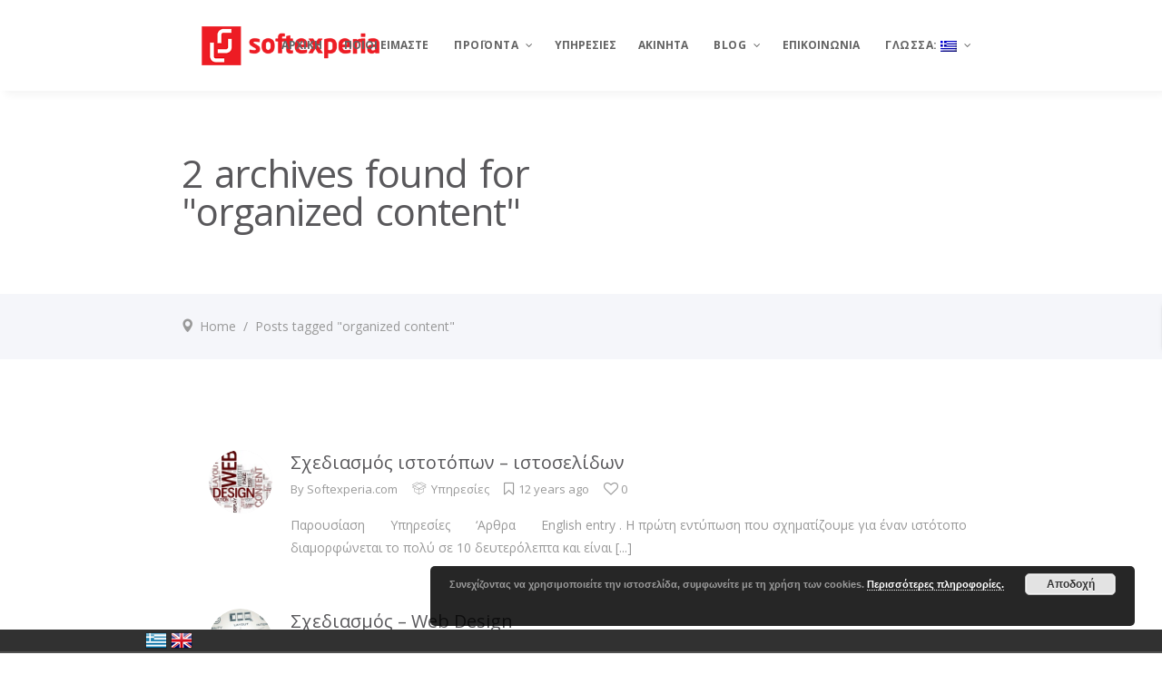

--- FILE ---
content_type: text/html; charset=UTF-8
request_url: https://softexperia.com/tag/organized-content/
body_size: 23055
content:
<!DOCTYPE html>

<html lang="el-GR" class="no-js">

<head>

<!-- Meta Tags -->
<!--[if ie]><meta content='IE=edge' http-equiv='X-UA-Compatible'/><![endif]-->
<meta http-equiv="Content-Type" content="text/html; charset=UTF-8" />
<meta name="viewport" content="width=device-width, initial-scale=1.0, maximum-scale=1.0, user-scalable=no" /> 
<meta name="HandheldFriendly" content="true" /> 
<meta name="revisit-after" content="7 DAYS">
<meta name="robots" content="All">
<!--favicicon-->
<link rel="shortcut icon" href="https://softexperia.com/wp-content/uploads/2020/11/SOFTEXPERIA-LOGO_4.png" />
<link rel="apple-touch-icon" href="https://softexperia.com/wp-content/uploads/2020/11/SOFTEXPERIA-LOGO_4.png" />

<!--Website Title-->

				<script>document.documentElement.className = document.documentElement.className + ' yes-js js_active js'</script>
				<meta name='robots' content='index, follow, max-image-preview:large, max-snippet:-1, max-video-preview:-1' />

<!-- Google Tag Manager for WordPress by gtm4wp.com -->
<script data-cfasync="false" data-pagespeed-no-defer>
	var gtm4wp_datalayer_name = "dataLayer";
	var dataLayer = dataLayer || [];
</script>
<!-- End Google Tag Manager for WordPress by gtm4wp.com -->
	<!-- This site is optimized with the Yoast SEO plugin v21.1 - https://yoast.com/wordpress/plugins/seo/ -->
	<title>organized content Archives - Softexperia</title>
	<link rel="canonical" href="https://softexperia.com/tag/organized-content/" />
	<meta property="og:locale" content="el_GR" />
	<meta property="og:type" content="article" />
	<meta property="og:title" content="organized content Archives - Softexperia" />
	<meta property="og:url" content="https://softexperia.com/tag/organized-content/" />
	<meta property="og:site_name" content="Softexperia" />
	<meta name="twitter:card" content="summary_large_image" />
	<script type="application/ld+json" class="yoast-schema-graph">{"@context":"https://schema.org","@graph":[{"@type":"CollectionPage","@id":"https://softexperia.com/tag/organized-content/","url":"https://softexperia.com/tag/organized-content/","name":"organized content Archives - Softexperia","isPartOf":{"@id":"https://softexperia.com/#website"},"primaryImageOfPage":{"@id":"https://softexperia.com/tag/organized-content/#primaryimage"},"image":{"@id":"https://softexperia.com/tag/organized-content/#primaryimage"},"thumbnailUrl":"https://softexperia.com/wp-content/uploads/2014/03/webdesign-_44.jpg","breadcrumb":{"@id":"https://softexperia.com/tag/organized-content/#breadcrumb"},"inLanguage":"el-GR"},{"@type":"ImageObject","inLanguage":"el-GR","@id":"https://softexperia.com/tag/organized-content/#primaryimage","url":"https://softexperia.com/wp-content/uploads/2014/03/webdesign-_44.jpg","contentUrl":"https://softexperia.com/wp-content/uploads/2014/03/webdesign-_44.jpg","width":480,"height":300},{"@type":"BreadcrumbList","@id":"https://softexperia.com/tag/organized-content/#breadcrumb","itemListElement":[{"@type":"ListItem","position":1,"name":"Home","item":"https://softexperia.com/"},{"@type":"ListItem","position":2,"name":"organized content"}]},{"@type":"WebSite","@id":"https://softexperia.com/#website","url":"https://softexperia.com/","name":"Softexperia","description":"Δημιουργία ιστοσελίδων - Ανάπτυξη λογισμικού - Κοινωνικά Δίκτυα - Συμβουλευτική - Real Estate","publisher":{"@id":"https://softexperia.com/#organization"},"potentialAction":[{"@type":"SearchAction","target":{"@type":"EntryPoint","urlTemplate":"https://softexperia.com/?s={search_term_string}"},"query-input":"required name=search_term_string"}],"inLanguage":"el-GR"},{"@type":"Organization","@id":"https://softexperia.com/#organization","name":"Softexperia","url":"https://softexperia.com/","logo":{"@type":"ImageObject","inLanguage":"el-GR","@id":"https://softexperia.com/#/schema/logo/image/","url":"https://softexperia.com/wp-content/uploads/2016/05/softexperia_logo_2.png","contentUrl":"https://softexperia.com/wp-content/uploads/2016/05/softexperia_logo_2.png","width":274,"height":78,"caption":"Softexperia"},"image":{"@id":"https://softexperia.com/#/schema/logo/image/"}}]}</script>
	<!-- / Yoast SEO plugin. -->


<link rel='dns-prefetch' href='//stats.wp.com' />
<link rel='dns-prefetch' href='//fonts.googleapis.com' />
<link rel="alternate" type="application/rss+xml" title="Softexperia &raquo; Feed" href="https://softexperia.com/feed/" />
<link rel="alternate" type="application/rss+xml" title="Softexperia &raquo; Comments Feed" href="https://softexperia.com/comments/feed/" />
<link rel="alternate" type="application/rss+xml" title="Softexperia &raquo; organized content Tag Feed" href="https://softexperia.com/tag/organized-content/feed/" />
<script type="text/javascript">
window._wpemojiSettings = {"baseUrl":"https:\/\/s.w.org\/images\/core\/emoji\/14.0.0\/72x72\/","ext":".png","svgUrl":"https:\/\/s.w.org\/images\/core\/emoji\/14.0.0\/svg\/","svgExt":".svg","source":{"concatemoji":"https:\/\/softexperia.com\/wp-includes\/js\/wp-emoji-release.min.js?ver=6.3.1"}};
/*! This file is auto-generated */
!function(i,n){var o,s,e;function c(e){try{var t={supportTests:e,timestamp:(new Date).valueOf()};sessionStorage.setItem(o,JSON.stringify(t))}catch(e){}}function p(e,t,n){e.clearRect(0,0,e.canvas.width,e.canvas.height),e.fillText(t,0,0);var t=new Uint32Array(e.getImageData(0,0,e.canvas.width,e.canvas.height).data),r=(e.clearRect(0,0,e.canvas.width,e.canvas.height),e.fillText(n,0,0),new Uint32Array(e.getImageData(0,0,e.canvas.width,e.canvas.height).data));return t.every(function(e,t){return e===r[t]})}function u(e,t,n){switch(t){case"flag":return n(e,"\ud83c\udff3\ufe0f\u200d\u26a7\ufe0f","\ud83c\udff3\ufe0f\u200b\u26a7\ufe0f")?!1:!n(e,"\ud83c\uddfa\ud83c\uddf3","\ud83c\uddfa\u200b\ud83c\uddf3")&&!n(e,"\ud83c\udff4\udb40\udc67\udb40\udc62\udb40\udc65\udb40\udc6e\udb40\udc67\udb40\udc7f","\ud83c\udff4\u200b\udb40\udc67\u200b\udb40\udc62\u200b\udb40\udc65\u200b\udb40\udc6e\u200b\udb40\udc67\u200b\udb40\udc7f");case"emoji":return!n(e,"\ud83e\udef1\ud83c\udffb\u200d\ud83e\udef2\ud83c\udfff","\ud83e\udef1\ud83c\udffb\u200b\ud83e\udef2\ud83c\udfff")}return!1}function f(e,t,n){var r="undefined"!=typeof WorkerGlobalScope&&self instanceof WorkerGlobalScope?new OffscreenCanvas(300,150):i.createElement("canvas"),a=r.getContext("2d",{willReadFrequently:!0}),o=(a.textBaseline="top",a.font="600 32px Arial",{});return e.forEach(function(e){o[e]=t(a,e,n)}),o}function t(e){var t=i.createElement("script");t.src=e,t.defer=!0,i.head.appendChild(t)}"undefined"!=typeof Promise&&(o="wpEmojiSettingsSupports",s=["flag","emoji"],n.supports={everything:!0,everythingExceptFlag:!0},e=new Promise(function(e){i.addEventListener("DOMContentLoaded",e,{once:!0})}),new Promise(function(t){var n=function(){try{var e=JSON.parse(sessionStorage.getItem(o));if("object"==typeof e&&"number"==typeof e.timestamp&&(new Date).valueOf()<e.timestamp+604800&&"object"==typeof e.supportTests)return e.supportTests}catch(e){}return null}();if(!n){if("undefined"!=typeof Worker&&"undefined"!=typeof OffscreenCanvas&&"undefined"!=typeof URL&&URL.createObjectURL&&"undefined"!=typeof Blob)try{var e="postMessage("+f.toString()+"("+[JSON.stringify(s),u.toString(),p.toString()].join(",")+"));",r=new Blob([e],{type:"text/javascript"}),a=new Worker(URL.createObjectURL(r),{name:"wpTestEmojiSupports"});return void(a.onmessage=function(e){c(n=e.data),a.terminate(),t(n)})}catch(e){}c(n=f(s,u,p))}t(n)}).then(function(e){for(var t in e)n.supports[t]=e[t],n.supports.everything=n.supports.everything&&n.supports[t],"flag"!==t&&(n.supports.everythingExceptFlag=n.supports.everythingExceptFlag&&n.supports[t]);n.supports.everythingExceptFlag=n.supports.everythingExceptFlag&&!n.supports.flag,n.DOMReady=!1,n.readyCallback=function(){n.DOMReady=!0}}).then(function(){return e}).then(function(){var e;n.supports.everything||(n.readyCallback(),(e=n.source||{}).concatemoji?t(e.concatemoji):e.wpemoji&&e.twemoji&&(t(e.twemoji),t(e.wpemoji)))}))}((window,document),window._wpemojiSettings);
</script>
<style type="text/css">
img.wp-smiley,
img.emoji {
	display: inline !important;
	border: none !important;
	box-shadow: none !important;
	height: 1em !important;
	width: 1em !important;
	margin: 0 0.07em !important;
	vertical-align: -0.1em !important;
	background: none !important;
	padding: 0 !important;
}
</style>
	<link rel='stylesheet' id='themeone-shortcodes-css' href='https://softexperia.com/wp-content/plugins/themeone-shortcodes/shortcodes/css/shortcodes.css?ver=6.3.1' type='text/css' media='all' />
<link rel='stylesheet' id='linecons-css' href='https://softexperia.com/wp-content/plugins/themeone-shortcodes/shortcodes/css/linecons.css?ver=6.3.1' type='text/css' media='all' />
<link rel='stylesheet' id='pixelicons-css' href='https://softexperia.com/wp-content/plugins/themeone-shortcodes/shortcodes/css/pixelicons.css?ver=6.3.1' type='text/css' media='all' />
<link rel='stylesheet' id='wp-block-library-css' href='https://softexperia.com/wp-includes/css/dist/block-library/style.min.css?ver=6.3.1' type='text/css' media='all' />
<link rel='stylesheet' id='wc-blocks-style-css' href='https://softexperia.com/wp-content/plugins/woocommerce/packages/woocommerce-blocks/build/wc-blocks.css?ver=10.6.6' type='text/css' media='all' />
<link rel='stylesheet' id='wc-blocks-style-active-filters-css' href='https://softexperia.com/wp-content/plugins/woocommerce/packages/woocommerce-blocks/build/active-filters.css?ver=10.6.6' type='text/css' media='all' />
<link rel='stylesheet' id='wc-blocks-style-add-to-cart-form-css' href='https://softexperia.com/wp-content/plugins/woocommerce/packages/woocommerce-blocks/build/add-to-cart-form.css?ver=10.6.6' type='text/css' media='all' />
<link rel='stylesheet' id='wc-blocks-packages-style-css' href='https://softexperia.com/wp-content/plugins/woocommerce/packages/woocommerce-blocks/build/packages-style.css?ver=10.6.6' type='text/css' media='all' />
<link rel='stylesheet' id='wc-blocks-style-all-products-css' href='https://softexperia.com/wp-content/plugins/woocommerce/packages/woocommerce-blocks/build/all-products.css?ver=10.6.6' type='text/css' media='all' />
<link rel='stylesheet' id='wc-blocks-style-all-reviews-css' href='https://softexperia.com/wp-content/plugins/woocommerce/packages/woocommerce-blocks/build/all-reviews.css?ver=10.6.6' type='text/css' media='all' />
<link rel='stylesheet' id='wc-blocks-style-attribute-filter-css' href='https://softexperia.com/wp-content/plugins/woocommerce/packages/woocommerce-blocks/build/attribute-filter.css?ver=10.6.6' type='text/css' media='all' />
<link rel='stylesheet' id='wc-blocks-style-breadcrumbs-css' href='https://softexperia.com/wp-content/plugins/woocommerce/packages/woocommerce-blocks/build/breadcrumbs.css?ver=10.6.6' type='text/css' media='all' />
<link rel='stylesheet' id='wc-blocks-style-catalog-sorting-css' href='https://softexperia.com/wp-content/plugins/woocommerce/packages/woocommerce-blocks/build/catalog-sorting.css?ver=10.6.6' type='text/css' media='all' />
<link rel='stylesheet' id='wc-blocks-style-customer-account-css' href='https://softexperia.com/wp-content/plugins/woocommerce/packages/woocommerce-blocks/build/customer-account.css?ver=10.6.6' type='text/css' media='all' />
<link rel='stylesheet' id='wc-blocks-style-featured-category-css' href='https://softexperia.com/wp-content/plugins/woocommerce/packages/woocommerce-blocks/build/featured-category.css?ver=10.6.6' type='text/css' media='all' />
<link rel='stylesheet' id='wc-blocks-style-featured-product-css' href='https://softexperia.com/wp-content/plugins/woocommerce/packages/woocommerce-blocks/build/featured-product.css?ver=10.6.6' type='text/css' media='all' />
<link rel='stylesheet' id='wc-blocks-style-mini-cart-css' href='https://softexperia.com/wp-content/plugins/woocommerce/packages/woocommerce-blocks/build/mini-cart.css?ver=10.6.6' type='text/css' media='all' />
<link rel='stylesheet' id='wc-blocks-style-price-filter-css' href='https://softexperia.com/wp-content/plugins/woocommerce/packages/woocommerce-blocks/build/price-filter.css?ver=10.6.6' type='text/css' media='all' />
<link rel='stylesheet' id='wc-blocks-style-product-add-to-cart-css' href='https://softexperia.com/wp-content/plugins/woocommerce/packages/woocommerce-blocks/build/product-add-to-cart.css?ver=10.6.6' type='text/css' media='all' />
<link rel='stylesheet' id='wc-blocks-style-product-button-css' href='https://softexperia.com/wp-content/plugins/woocommerce/packages/woocommerce-blocks/build/product-button.css?ver=10.6.6' type='text/css' media='all' />
<link rel='stylesheet' id='wc-blocks-style-product-categories-css' href='https://softexperia.com/wp-content/plugins/woocommerce/packages/woocommerce-blocks/build/product-categories.css?ver=10.6.6' type='text/css' media='all' />
<link rel='stylesheet' id='wc-blocks-style-product-image-css' href='https://softexperia.com/wp-content/plugins/woocommerce/packages/woocommerce-blocks/build/product-image.css?ver=10.6.6' type='text/css' media='all' />
<link rel='stylesheet' id='wc-blocks-style-product-image-gallery-css' href='https://softexperia.com/wp-content/plugins/woocommerce/packages/woocommerce-blocks/build/product-image-gallery.css?ver=10.6.6' type='text/css' media='all' />
<link rel='stylesheet' id='wc-blocks-style-product-query-css' href='https://softexperia.com/wp-content/plugins/woocommerce/packages/woocommerce-blocks/build/product-query.css?ver=10.6.6' type='text/css' media='all' />
<link rel='stylesheet' id='wc-blocks-style-product-results-count-css' href='https://softexperia.com/wp-content/plugins/woocommerce/packages/woocommerce-blocks/build/product-results-count.css?ver=10.6.6' type='text/css' media='all' />
<link rel='stylesheet' id='wc-blocks-style-product-reviews-css' href='https://softexperia.com/wp-content/plugins/woocommerce/packages/woocommerce-blocks/build/product-reviews.css?ver=10.6.6' type='text/css' media='all' />
<link rel='stylesheet' id='wc-blocks-style-product-sale-badge-css' href='https://softexperia.com/wp-content/plugins/woocommerce/packages/woocommerce-blocks/build/product-sale-badge.css?ver=10.6.6' type='text/css' media='all' />
<link rel='stylesheet' id='wc-blocks-style-product-search-css' href='https://softexperia.com/wp-content/plugins/woocommerce/packages/woocommerce-blocks/build/product-search.css?ver=10.6.6' type='text/css' media='all' />
<link rel='stylesheet' id='wc-blocks-style-product-sku-css' href='https://softexperia.com/wp-content/plugins/woocommerce/packages/woocommerce-blocks/build/product-sku.css?ver=10.6.6' type='text/css' media='all' />
<link rel='stylesheet' id='wc-blocks-style-product-stock-indicator-css' href='https://softexperia.com/wp-content/plugins/woocommerce/packages/woocommerce-blocks/build/product-stock-indicator.css?ver=10.6.6' type='text/css' media='all' />
<link rel='stylesheet' id='wc-blocks-style-product-summary-css' href='https://softexperia.com/wp-content/plugins/woocommerce/packages/woocommerce-blocks/build/product-summary.css?ver=10.6.6' type='text/css' media='all' />
<link rel='stylesheet' id='wc-blocks-style-product-title-css' href='https://softexperia.com/wp-content/plugins/woocommerce/packages/woocommerce-blocks/build/product-title.css?ver=10.6.6' type='text/css' media='all' />
<link rel='stylesheet' id='wc-blocks-style-rating-filter-css' href='https://softexperia.com/wp-content/plugins/woocommerce/packages/woocommerce-blocks/build/rating-filter.css?ver=10.6.6' type='text/css' media='all' />
<link rel='stylesheet' id='wc-blocks-style-reviews-by-category-css' href='https://softexperia.com/wp-content/plugins/woocommerce/packages/woocommerce-blocks/build/reviews-by-category.css?ver=10.6.6' type='text/css' media='all' />
<link rel='stylesheet' id='wc-blocks-style-reviews-by-product-css' href='https://softexperia.com/wp-content/plugins/woocommerce/packages/woocommerce-blocks/build/reviews-by-product.css?ver=10.6.6' type='text/css' media='all' />
<link rel='stylesheet' id='wc-blocks-style-product-details-css' href='https://softexperia.com/wp-content/plugins/woocommerce/packages/woocommerce-blocks/build/product-details.css?ver=10.6.6' type='text/css' media='all' />
<link rel='stylesheet' id='wc-blocks-style-single-product-css' href='https://softexperia.com/wp-content/plugins/woocommerce/packages/woocommerce-blocks/build/single-product.css?ver=10.6.6' type='text/css' media='all' />
<link rel='stylesheet' id='wc-blocks-style-stock-filter-css' href='https://softexperia.com/wp-content/plugins/woocommerce/packages/woocommerce-blocks/build/stock-filter.css?ver=10.6.6' type='text/css' media='all' />
<link rel='stylesheet' id='wc-blocks-style-cart-css' href='https://softexperia.com/wp-content/plugins/woocommerce/packages/woocommerce-blocks/build/cart.css?ver=10.6.6' type='text/css' media='all' />
<link rel='stylesheet' id='wc-blocks-style-checkout-css' href='https://softexperia.com/wp-content/plugins/woocommerce/packages/woocommerce-blocks/build/checkout.css?ver=10.6.6' type='text/css' media='all' />
<link rel='stylesheet' id='wc-blocks-style-mini-cart-contents-css' href='https://softexperia.com/wp-content/plugins/woocommerce/packages/woocommerce-blocks/build/mini-cart-contents.css?ver=10.6.6' type='text/css' media='all' />
<link rel='stylesheet' id='jquery-selectBox-css' href='https://softexperia.com/wp-content/plugins/yith-woocommerce-wishlist/assets/css/jquery.selectBox.css?ver=1.2.0' type='text/css' media='all' />
<link rel='stylesheet' id='yith-wcwl-font-awesome-css' href='https://softexperia.com/wp-content/plugins/yith-woocommerce-wishlist/assets/css/font-awesome.css?ver=4.7.0' type='text/css' media='all' />
<link rel='stylesheet' id='woocommerce_prettyPhoto_css-css' href='//softexperia.com/wp-content/plugins/woocommerce/assets/css/prettyPhoto.css?ver=3.1.6' type='text/css' media='all' />
<link rel='stylesheet' id='yith-wcwl-main-css' href='https://softexperia.com/wp-content/plugins/yith-woocommerce-wishlist/assets/css/style.css?ver=3.24.0' type='text/css' media='all' />
<style id='yith-wcwl-main-inline-css' type='text/css'>
.yith-wcwl-share li a{color: #FFFFFF;}.yith-wcwl-share li a:hover{color: #FFFFFF;}.yith-wcwl-share a.facebook{background: #39599E; background-color: #39599E;}.yith-wcwl-share a.facebook:hover{background: #39599E; background-color: #39599E;}.yith-wcwl-share a.twitter{background: #45AFE2; background-color: #45AFE2;}.yith-wcwl-share a.twitter:hover{background: #39599E; background-color: #39599E;}.yith-wcwl-share a.pinterest{background: #AB2E31; background-color: #AB2E31;}.yith-wcwl-share a.pinterest:hover{background: #39599E; background-color: #39599E;}.yith-wcwl-share a.email{background: #FBB102; background-color: #FBB102;}.yith-wcwl-share a.email:hover{background: #39599E; background-color: #39599E;}.yith-wcwl-share a.whatsapp{background: #00A901; background-color: #00A901;}.yith-wcwl-share a.whatsapp:hover{background: #39599E; background-color: #39599E;}
</style>
<style id='classic-theme-styles-inline-css' type='text/css'>
/*! This file is auto-generated */
.wp-block-button__link{color:#fff;background-color:#32373c;border-radius:9999px;box-shadow:none;text-decoration:none;padding:calc(.667em + 2px) calc(1.333em + 2px);font-size:1.125em}.wp-block-file__button{background:#32373c;color:#fff;text-decoration:none}
</style>
<style id='global-styles-inline-css' type='text/css'>
body{--wp--preset--color--black: #000000;--wp--preset--color--cyan-bluish-gray: #abb8c3;--wp--preset--color--white: #ffffff;--wp--preset--color--pale-pink: #f78da7;--wp--preset--color--vivid-red: #cf2e2e;--wp--preset--color--luminous-vivid-orange: #ff6900;--wp--preset--color--luminous-vivid-amber: #fcb900;--wp--preset--color--light-green-cyan: #7bdcb5;--wp--preset--color--vivid-green-cyan: #00d084;--wp--preset--color--pale-cyan-blue: #8ed1fc;--wp--preset--color--vivid-cyan-blue: #0693e3;--wp--preset--color--vivid-purple: #9b51e0;--wp--preset--gradient--vivid-cyan-blue-to-vivid-purple: linear-gradient(135deg,rgba(6,147,227,1) 0%,rgb(155,81,224) 100%);--wp--preset--gradient--light-green-cyan-to-vivid-green-cyan: linear-gradient(135deg,rgb(122,220,180) 0%,rgb(0,208,130) 100%);--wp--preset--gradient--luminous-vivid-amber-to-luminous-vivid-orange: linear-gradient(135deg,rgba(252,185,0,1) 0%,rgba(255,105,0,1) 100%);--wp--preset--gradient--luminous-vivid-orange-to-vivid-red: linear-gradient(135deg,rgba(255,105,0,1) 0%,rgb(207,46,46) 100%);--wp--preset--gradient--very-light-gray-to-cyan-bluish-gray: linear-gradient(135deg,rgb(238,238,238) 0%,rgb(169,184,195) 100%);--wp--preset--gradient--cool-to-warm-spectrum: linear-gradient(135deg,rgb(74,234,220) 0%,rgb(151,120,209) 20%,rgb(207,42,186) 40%,rgb(238,44,130) 60%,rgb(251,105,98) 80%,rgb(254,248,76) 100%);--wp--preset--gradient--blush-light-purple: linear-gradient(135deg,rgb(255,206,236) 0%,rgb(152,150,240) 100%);--wp--preset--gradient--blush-bordeaux: linear-gradient(135deg,rgb(254,205,165) 0%,rgb(254,45,45) 50%,rgb(107,0,62) 100%);--wp--preset--gradient--luminous-dusk: linear-gradient(135deg,rgb(255,203,112) 0%,rgb(199,81,192) 50%,rgb(65,88,208) 100%);--wp--preset--gradient--pale-ocean: linear-gradient(135deg,rgb(255,245,203) 0%,rgb(182,227,212) 50%,rgb(51,167,181) 100%);--wp--preset--gradient--electric-grass: linear-gradient(135deg,rgb(202,248,128) 0%,rgb(113,206,126) 100%);--wp--preset--gradient--midnight: linear-gradient(135deg,rgb(2,3,129) 0%,rgb(40,116,252) 100%);--wp--preset--font-size--small: 13px;--wp--preset--font-size--medium: 20px;--wp--preset--font-size--large: 36px;--wp--preset--font-size--x-large: 42px;--wp--preset--spacing--20: 0.44rem;--wp--preset--spacing--30: 0.67rem;--wp--preset--spacing--40: 1rem;--wp--preset--spacing--50: 1.5rem;--wp--preset--spacing--60: 2.25rem;--wp--preset--spacing--70: 3.38rem;--wp--preset--spacing--80: 5.06rem;--wp--preset--shadow--natural: 6px 6px 9px rgba(0, 0, 0, 0.2);--wp--preset--shadow--deep: 12px 12px 50px rgba(0, 0, 0, 0.4);--wp--preset--shadow--sharp: 6px 6px 0px rgba(0, 0, 0, 0.2);--wp--preset--shadow--outlined: 6px 6px 0px -3px rgba(255, 255, 255, 1), 6px 6px rgba(0, 0, 0, 1);--wp--preset--shadow--crisp: 6px 6px 0px rgba(0, 0, 0, 1);}:where(.is-layout-flex){gap: 0.5em;}:where(.is-layout-grid){gap: 0.5em;}body .is-layout-flow > .alignleft{float: left;margin-inline-start: 0;margin-inline-end: 2em;}body .is-layout-flow > .alignright{float: right;margin-inline-start: 2em;margin-inline-end: 0;}body .is-layout-flow > .aligncenter{margin-left: auto !important;margin-right: auto !important;}body .is-layout-constrained > .alignleft{float: left;margin-inline-start: 0;margin-inline-end: 2em;}body .is-layout-constrained > .alignright{float: right;margin-inline-start: 2em;margin-inline-end: 0;}body .is-layout-constrained > .aligncenter{margin-left: auto !important;margin-right: auto !important;}body .is-layout-constrained > :where(:not(.alignleft):not(.alignright):not(.alignfull)){max-width: var(--wp--style--global--content-size);margin-left: auto !important;margin-right: auto !important;}body .is-layout-constrained > .alignwide{max-width: var(--wp--style--global--wide-size);}body .is-layout-flex{display: flex;}body .is-layout-flex{flex-wrap: wrap;align-items: center;}body .is-layout-flex > *{margin: 0;}body .is-layout-grid{display: grid;}body .is-layout-grid > *{margin: 0;}:where(.wp-block-columns.is-layout-flex){gap: 2em;}:where(.wp-block-columns.is-layout-grid){gap: 2em;}:where(.wp-block-post-template.is-layout-flex){gap: 1.25em;}:where(.wp-block-post-template.is-layout-grid){gap: 1.25em;}.has-black-color{color: var(--wp--preset--color--black) !important;}.has-cyan-bluish-gray-color{color: var(--wp--preset--color--cyan-bluish-gray) !important;}.has-white-color{color: var(--wp--preset--color--white) !important;}.has-pale-pink-color{color: var(--wp--preset--color--pale-pink) !important;}.has-vivid-red-color{color: var(--wp--preset--color--vivid-red) !important;}.has-luminous-vivid-orange-color{color: var(--wp--preset--color--luminous-vivid-orange) !important;}.has-luminous-vivid-amber-color{color: var(--wp--preset--color--luminous-vivid-amber) !important;}.has-light-green-cyan-color{color: var(--wp--preset--color--light-green-cyan) !important;}.has-vivid-green-cyan-color{color: var(--wp--preset--color--vivid-green-cyan) !important;}.has-pale-cyan-blue-color{color: var(--wp--preset--color--pale-cyan-blue) !important;}.has-vivid-cyan-blue-color{color: var(--wp--preset--color--vivid-cyan-blue) !important;}.has-vivid-purple-color{color: var(--wp--preset--color--vivid-purple) !important;}.has-black-background-color{background-color: var(--wp--preset--color--black) !important;}.has-cyan-bluish-gray-background-color{background-color: var(--wp--preset--color--cyan-bluish-gray) !important;}.has-white-background-color{background-color: var(--wp--preset--color--white) !important;}.has-pale-pink-background-color{background-color: var(--wp--preset--color--pale-pink) !important;}.has-vivid-red-background-color{background-color: var(--wp--preset--color--vivid-red) !important;}.has-luminous-vivid-orange-background-color{background-color: var(--wp--preset--color--luminous-vivid-orange) !important;}.has-luminous-vivid-amber-background-color{background-color: var(--wp--preset--color--luminous-vivid-amber) !important;}.has-light-green-cyan-background-color{background-color: var(--wp--preset--color--light-green-cyan) !important;}.has-vivid-green-cyan-background-color{background-color: var(--wp--preset--color--vivid-green-cyan) !important;}.has-pale-cyan-blue-background-color{background-color: var(--wp--preset--color--pale-cyan-blue) !important;}.has-vivid-cyan-blue-background-color{background-color: var(--wp--preset--color--vivid-cyan-blue) !important;}.has-vivid-purple-background-color{background-color: var(--wp--preset--color--vivid-purple) !important;}.has-black-border-color{border-color: var(--wp--preset--color--black) !important;}.has-cyan-bluish-gray-border-color{border-color: var(--wp--preset--color--cyan-bluish-gray) !important;}.has-white-border-color{border-color: var(--wp--preset--color--white) !important;}.has-pale-pink-border-color{border-color: var(--wp--preset--color--pale-pink) !important;}.has-vivid-red-border-color{border-color: var(--wp--preset--color--vivid-red) !important;}.has-luminous-vivid-orange-border-color{border-color: var(--wp--preset--color--luminous-vivid-orange) !important;}.has-luminous-vivid-amber-border-color{border-color: var(--wp--preset--color--luminous-vivid-amber) !important;}.has-light-green-cyan-border-color{border-color: var(--wp--preset--color--light-green-cyan) !important;}.has-vivid-green-cyan-border-color{border-color: var(--wp--preset--color--vivid-green-cyan) !important;}.has-pale-cyan-blue-border-color{border-color: var(--wp--preset--color--pale-cyan-blue) !important;}.has-vivid-cyan-blue-border-color{border-color: var(--wp--preset--color--vivid-cyan-blue) !important;}.has-vivid-purple-border-color{border-color: var(--wp--preset--color--vivid-purple) !important;}.has-vivid-cyan-blue-to-vivid-purple-gradient-background{background: var(--wp--preset--gradient--vivid-cyan-blue-to-vivid-purple) !important;}.has-light-green-cyan-to-vivid-green-cyan-gradient-background{background: var(--wp--preset--gradient--light-green-cyan-to-vivid-green-cyan) !important;}.has-luminous-vivid-amber-to-luminous-vivid-orange-gradient-background{background: var(--wp--preset--gradient--luminous-vivid-amber-to-luminous-vivid-orange) !important;}.has-luminous-vivid-orange-to-vivid-red-gradient-background{background: var(--wp--preset--gradient--luminous-vivid-orange-to-vivid-red) !important;}.has-very-light-gray-to-cyan-bluish-gray-gradient-background{background: var(--wp--preset--gradient--very-light-gray-to-cyan-bluish-gray) !important;}.has-cool-to-warm-spectrum-gradient-background{background: var(--wp--preset--gradient--cool-to-warm-spectrum) !important;}.has-blush-light-purple-gradient-background{background: var(--wp--preset--gradient--blush-light-purple) !important;}.has-blush-bordeaux-gradient-background{background: var(--wp--preset--gradient--blush-bordeaux) !important;}.has-luminous-dusk-gradient-background{background: var(--wp--preset--gradient--luminous-dusk) !important;}.has-pale-ocean-gradient-background{background: var(--wp--preset--gradient--pale-ocean) !important;}.has-electric-grass-gradient-background{background: var(--wp--preset--gradient--electric-grass) !important;}.has-midnight-gradient-background{background: var(--wp--preset--gradient--midnight) !important;}.has-small-font-size{font-size: var(--wp--preset--font-size--small) !important;}.has-medium-font-size{font-size: var(--wp--preset--font-size--medium) !important;}.has-large-font-size{font-size: var(--wp--preset--font-size--large) !important;}.has-x-large-font-size{font-size: var(--wp--preset--font-size--x-large) !important;}
.wp-block-navigation a:where(:not(.wp-element-button)){color: inherit;}
:where(.wp-block-post-template.is-layout-flex){gap: 1.25em;}:where(.wp-block-post-template.is-layout-grid){gap: 1.25em;}
:where(.wp-block-columns.is-layout-flex){gap: 2em;}:where(.wp-block-columns.is-layout-grid){gap: 2em;}
.wp-block-pullquote{font-size: 1.5em;line-height: 1.6;}
</style>
<link rel='stylesheet' id='contact-form-7-css' href='https://softexperia.com/wp-content/plugins/contact-form-7/includes/css/styles.css?ver=5.9.7' type='text/css' media='all' />
<link rel='stylesheet' id='langbf_style-css' href='https://softexperia.com/wp-content/plugins/language-bar-flags/style.css?ver=6.3.1' type='text/css' media='all' />
<link rel='stylesheet' id='rs-plugin-settings-css' href='https://softexperia.com/wp-content/plugins/revslider/public/assets/css/settings.css?ver=5.4.1' type='text/css' media='all' />
<style id='rs-plugin-settings-inline-css' type='text/css'>
.tp-caption a{color:#ff7302;text-shadow:none;-webkit-transition:all 0.2s ease-out;-moz-transition:all 0.2s ease-out;-o-transition:all 0.2s ease-out;-ms-transition:all 0.2s ease-out}.tp-caption a:hover{color:#ffa902}.tp-caption a{color:#ff7302;text-shadow:none;-webkit-transition:all 0.2s ease-out;-moz-transition:all 0.2s ease-out;-o-transition:all 0.2s ease-out;-ms-transition:all 0.2s ease-out}.tp-caption a:hover{color:#ffa902}.tp-caption a{color:#ff7302;text-shadow:none;-webkit-transition:all 0.2s ease-out;-moz-transition:all 0.2s ease-out;-o-transition:all 0.2s ease-out;-ms-transition:all 0.2s ease-out}.tp-caption a:hover{color:#ffa902}
</style>
<link rel='stylesheet' id='js_composer_front-css' href='https://softexperia.com/wp-content/plugins/js_composer/assets/css/js_composer.min.css?ver=5.1' type='text/css' media='all' />
<style id='woocommerce-inline-inline-css' type='text/css'>
.woocommerce form .form-row .required { visibility: visible; }
</style>
<link rel='stylesheet' id='wc-shortcodes-style-css' href='https://softexperia.com/wp-content/plugins/wc-shortcodes/public/assets/css/style.css?ver=3.46' type='text/css' media='all' />
<link rel='stylesheet' id='main-styles-css' href='https://softexperia.com/wp-content/themes/mobius/style.css?ver=6.3.1' type='text/css' media='all' />
<link rel='stylesheet' id='font-awesome-css' href='https://softexperia.com/wp-content/plugins/essential-real-estate/lib/smart-framework/assets/vendors/font-awesome/css/font-awesome.min.css?ver=4.7.0' type='text/css' media='all' />
<style id='font-awesome-inline-css' type='text/css'>
[data-font="FontAwesome"]:before {font-family: 'FontAwesome' !important;content: attr(data-icon) !important;speak: none !important;font-weight: normal !important;font-variant: normal !important;text-transform: none !important;line-height: 1 !important;font-style: normal !important;-webkit-font-smoothing: antialiased !important;-moz-osx-font-smoothing: grayscale !important;}
</style>
<link rel='stylesheet' id='icomoon-css' href='https://softexperia.com/wp-content/themes/mobius/css/icomoon.css?ver=6.3.1' type='text/css' media='all' />
<link rel='stylesheet' id='steadysets-css' href='https://softexperia.com/wp-content/themes/mobius/css/steadysets.css?ver=6.3.1' type='text/css' media='all' />
<link rel='stylesheet' id='mediaelementplayer-css' href='https://softexperia.com/wp-content/themes/mobius/css/mediaelementplayer.css?ver=6.3.1' type='text/css' media='all' />
<!--[if lte IE 7]>
<link rel='stylesheet' id='font-awesome-ie7-css' href='https://softexperia.com/wp-content/themes/mobius/css/font-awesome-ie7.min.css?ver=6.3.1' type='text/css' media='all' />
<![endif]-->
<!--[if lte IE 8]>
<link rel='stylesheet' id='ie7-support-css' href='https://softexperia.com/wp-content/themes/mobius/css/ie7support.css?ver=6.3.1' type='text/css' media='all' />
<![endif]-->
<link rel='stylesheet' id='mobius-grid-css-css' href='https://softexperia.com/wp-content/themes/mobius/includes/mobius-grid/mobius-grid.css?ver=6.3.1' type='text/css' media='all' />
<link rel='stylesheet' id='woocommerce-css' href='https://softexperia.com/wp-content/themes/mobius/css/woocommerce.css?ver=6.3.1' type='text/css' media='all' />
<link rel='stylesheet' id='jquery-ui-css' href='https://softexperia.com/wp-content/plugins/essential-real-estate/public/assets/packages/jquery-ui/jquery-ui.min.css?ver=1.11.4' type='text/css' media='all' />
<link rel='stylesheet' id='owl.carousel-css' href='https://softexperia.com/wp-content/plugins/essential-real-estate/public/assets/packages/owl-carousel/assets/owl.carousel.min.css?ver=2.3.4' type='text/css' media='all' />
<link rel='stylesheet' id='light-gallery-css' href='https://softexperia.com/wp-content/plugins/essential-real-estate/public/assets/packages/light-gallery/css/lightgallery.min.css?ver=1.2.18' type='text/css' media='all' />
<link rel='stylesheet' id='ere_main-css' href='https://softexperia.com/wp-content/plugins/essential-real-estate/public/assets/scss/main/main.min.css?ver=4.4.5' type='text/css' media='all' />
<link rel='stylesheet' id='bootstrap-css' href='https://softexperia.com/wp-content/plugins/essential-real-estate/public/assets/packages/bootstrap/css/bootstrap.min.css?ver=4.6.2' type='text/css' media='all' />
<link rel='stylesheet' id='redux-google-fonts-mobius-css' href='https://fonts.googleapis.com/css?family=Open+Sans%3A400%2C700%2C600&#038;subset=greek&#038;ver=1665850019' type='text/css' media='all' />
<link rel='stylesheet' id='wordpresscanvas-font-awesome-css' href='https://softexperia.com/wp-content/plugins/wc-shortcodes/public/assets/css/font-awesome.min.css?ver=4.7.0' type='text/css' media='all' />
<link rel='stylesheet' id='like-styles-css' href='https://softexperia.com/wp-content/themes/mobius/includes/post-like/post-like.css?ver=6.3.1' type='text/css' media='all' />
<script type='text/javascript' src='https://softexperia.com/wp-includes/js/jquery/jquery.min.js?ver=3.7.0' id='jquery-core-js'></script>
<script type='text/javascript' src='https://softexperia.com/wp-includes/js/jquery/jquery-migrate.min.js?ver=3.4.1' id='jquery-migrate-js'></script>
<script type='text/javascript' src='https://softexperia.com/wp-includes/js/dist/vendor/wp-polyfill-inert.min.js?ver=3.1.2' id='wp-polyfill-inert-js'></script>
<script type='text/javascript' src='https://softexperia.com/wp-includes/js/dist/vendor/regenerator-runtime.min.js?ver=0.13.11' id='regenerator-runtime-js'></script>
<script type='text/javascript' src='https://softexperia.com/wp-includes/js/dist/vendor/wp-polyfill.min.js?ver=3.15.0' id='wp-polyfill-js'></script>
<script type='text/javascript' src='https://softexperia.com/wp-includes/js/dist/hooks.min.js?ver=c6aec9a8d4e5a5d543a1' id='wp-hooks-js'></script>
<script type='text/javascript' src='https://stats.wp.com/w.js?ver=202604' id='woo-tracks-js'></script>
<script type='text/javascript' src='https://softexperia.com/wp-content/plugins/language-bar-flags/js/tooltip.slide.js?ver=6.3.1' id='langbf_tooltip-js'></script>
<script type='text/javascript' src='https://softexperia.com/wp-content/plugins/revslider/public/assets/js/jquery.themepunch.tools.min.js?ver=5.4.1' id='tp-tools-js'></script>
<script type='text/javascript' src='https://softexperia.com/wp-content/plugins/revslider/public/assets/js/jquery.themepunch.revolution.min.js?ver=5.4.1' id='revmin-js'></script>
<script type='text/javascript' src='https://softexperia.com/wp-content/plugins/woocommerce/assets/js/jquery-blockui/jquery.blockUI.min.js?ver=2.7.0-wc.8.0.3' id='jquery-blockui-js'></script>
<script type='text/javascript' id='wc-add-to-cart-js-extra'>
/* <![CDATA[ */
var wc_add_to_cart_params = {"ajax_url":"\/wp-admin\/admin-ajax.php","wc_ajax_url":"\/?wc-ajax=%%endpoint%%","i18n_view_cart":"View cart","cart_url":"https:\/\/softexperia.com\/cart\/","is_cart":"","cart_redirect_after_add":"no"};
/* ]]> */
</script>
<script type='text/javascript' src='https://softexperia.com/wp-content/plugins/woocommerce/assets/js/frontend/add-to-cart.min.js?ver=8.0.3' id='wc-add-to-cart-js'></script>
<script type='text/javascript' src='https://softexperia.com/wp-content/plugins/js_composer/assets/js/vendors/woocommerce-add-to-cart.js?ver=5.1' id='vc_woocommerce-add-to-cart-js-js'></script>
<script type='text/javascript' src='https://softexperia.com/wp-content/themes/mobius/js/modernizr.js?ver=2.7.1' id='modernizr-js'></script>
<script type='text/javascript' src='https://softexperia.com/wp-content/themes/mobius/js/preloader.js?ver=1.0' id='preloader-js'></script>
<link rel="https://api.w.org/" href="https://softexperia.com/wp-json/" /><link rel="alternate" type="application/json" href="https://softexperia.com/wp-json/wp/v2/tags/69" /><link rel="EditURI" type="application/rsd+xml" title="RSD" href="https://softexperia.com/xmlrpc.php?rsd" />
<meta name="generator" content="WordPress 6.3.1" />
<meta name="generator" content="WooCommerce 8.0.3" />
<style type="text/css">
.qtranxs_flag_en {background-image: url(https://softexperia.com/wp-content/plugins/qtranslate-x/flags/gb.png); background-repeat: no-repeat;}
.qtranxs_flag_GR {background-image: url(https://softexperia.com/wp-content/plugins/qtranslate-x/flags/gr.png); background-repeat: no-repeat;}
</style>
<link hreflang="en" href="https://softexperia.com/tag/organized-content/?lang=en" rel="alternate" />
<link hreflang="GR" href="https://softexperia.com/tag/organized-content/?lang=GR" rel="alternate" />
<link hreflang="x-default" href="https://softexperia.com/tag/organized-content/" rel="alternate" />
<meta name="generator" content="qTranslate-X 3.4.6.8" />

<!-- Google Tag Manager for WordPress by gtm4wp.com -->
<!-- GTM Container placement set to automatic -->
<script data-cfasync="false" data-pagespeed-no-defer>
</script>
<!-- End Google Tag Manager for WordPress by gtm4wp.com --><style type="text/css">                    @media only screen and (max-width: 800px){
#top-nav .top-menu  {
display: none !important;
}
}                </style><style type="text/css">
		.to-lb-overlay,
		#search-overlay {
			background: #ffffff;
		}
		.website-logo img {
			min-height: 61%;
			max-height: 61%;
		}
		@media screen and (max-width: 480px) {	
		.website-logo img {
			min-height: 48.8%;
			max-height: 48.8%;
		}
		}
		#single-post-section article a,
		#single-portfolio-section article a {
			color: #ff6863;
		}
		#single-post-section article a:hover,
		#single-portfolio-section article a:hover {
			color: initial !important;
		}
		
		.headerColor {
			background: #ffffff;
			color: #646464;
		}
		#header .cart-counter *,
		#header .wishlist-link *,
		#header-container input.search,
		.search-close .fa-times {
			color: #646464;
		}
		.headerColor2 {
			background: #646464;
			color: #ffffff;
		}
		.header-mobile .sliding-sidebar-open,
		.search-button.no-nav {
			color: #646464;
		}
		.trans.dark .sliding-menu-open *,
		.trans.dark .sliding-sidebar-open * {
			fill: #999999;
		}
		.trans.light .sliding-menu-open *,
		.trans.light .sliding-sidebar-open * {
			fill: #e8e8e8;
		}
		
		#to-slider {
			background: #565656;
		}
		/*#footer-bottom,
		#footer-bottom #copyright,
		#footer-bottom #footer-social a {
			color: #EBEBEB;
		}*/
		
		
		.sidebarColor {
			background: #ffffff;
		}
		
		#sliding-menu {
			background: #ffffff;
		}
		#sliding-menu-overlay {
			background: ;
			opacity: 0.00;
		}
		#left-nav {
			background: #F5F6FA;
		}
		#sliding-menu.dark #left-nav > ul > li > a,
		#sliding-menu.dark #left-nav li:hover > a,
		#sliding-menu.dark #left-nav li:hover > a i,
		#sliding-menu.dark #left-menu-shop li a,
		#sliding-menu.dark #left-nav li.back-sub-menu span,
		#sliding-menu.dark #left-nav li.back-sub-menu i,
		#sliding-menu.dark #left-nav .left-cart-counter:hover *,
		#sliding-menu.dark #left-nav .to-wishlist-counter:hover * {
			color: #59585b;
		}
		#sliding-menu.light #left-nav > ul > li > a,
		#sliding-menu.light #left-nav li:hover > a,
		#sliding-menu.light #left-nav li:hover > a i,
		#sliding-menu.light #left-menu-shop li a,
		#sliding-menu.light #left-nav li.back-sub-menu span,
		#sliding-menu.light #left-nav li.back-sub-menu i,
		#sliding-menu.light #left-nav .left-cart-counter:hover *,
		#sliding-menu.light #left-nav .to-wishlist-counter:hover * {
			color: #ffffff;
		}
		.sliding-menu-open *,
		.sliding-sidebar-open * {
			fill: #646464;
		}
		#left-nav ul li:before {
			background: #dddddd;
		}
		#left-nav ul li.current-menu-item:before ,
		#left-nav ul li.current_page_ancestor:before {
			background: #ff6863;
		}
		
		
		body.dark, .dark p, .dark div, .dark a,
		#header .buttons a,
		#header .quantity {
			color: #999999;
		}
		.dark h1, .dark h2, .dark h3 , .dark h4, .dark h5, .dark h6,
		.dark h1 a, .dark h2 a, .dark h3 a, .dark h4 a, .dark h5 a, .dark h6 a,
		.dark.to-slide .to-slide-content-inner *,
		.dark dt,
		.dark .post-title a,
		.dark .summary .posted_in,
		#header .widget_shopping_cart_content .cart_list a,
		.dark table.cart td.product-name a,
		.dark .woocommerce-tabs ul.tabs li,
		.dark .comment-list .comment-author,
		.dark .comment-list .comment-author a,
		.dark .to-pie-chart span,
		.dark .to-progress-bar-title strong,
		.dark .to-counter-number span,
		.dark .to-counter-number-desc,
		.dark .to-sc-twitter-icon,
		.dark li.active-tab {
			color: #59585b;
		}
		.dark .widget a {
			color: #59585b;
		}
		.dark .widget a:hover {
			color: #ff6863;
		}
		.dark.to-page-heading-img-true * {
			color: #59585b;
		}
		.dark .to-grid-filters-button svg * {
			fill: #999999;
		}
		
		.dark .post-info .post-date .date {
			color: #59585b;
		}
		.dark .post-info .post-date .month {
			color: #79787A;
		}
		.dark .post-info .post-date .year {
			color: #999999;
		}
		.dark .owl-page.active span,
		.dark .owl-page:hover span {
			background: #999999;
		}
		.dark .isotope-pages li.active,
		.dark .isotope-pages li:hover {
			background: #999999 !important;
		}body.light, .light p, .light div, .light a {
			color: #e8e8e8;
		}
		.light h1, .light h2, .light h3, .light h4, .light h5, .light h6,
		.light h1 a, .light h2 a, .light h3 a, .light h4 a, .light h5 a, .light h6 a,
		.light.to-slide .to-slide-content-inner *,
		.light dt,
		.light .post-title a,
		.light .summary .posted_in,
		.light table.cart td.product-name a,
		.light .woocommerce-tabs ul.tabs li,
		.light .comment-list .comment-author,
		.light .comment-list .comment-author a,
		.light .to-pie-chart span,
		.light .to-progress-bar-title strong,
		.light .to-counter-number span,
		.light .to-counter-number-desc,
		.light .to-sc-twitter-icon,
		.light li.active-tab {
			color: #ffffff;
		}
		.light .widget a {	
			color: #FCFCFC;
		}
		.light .widget a:hover {
			color: #ff6863;
		}
		.light.to-page-heading-img-true * {
			color: #fff;
		}
		.light .to-grid-filters-button svg * {
			fill: #e8e8e8;
		}
		
		.light .post-info .post-date .date {
			color: #ffffff;
		}
		.light .post-info .post-date .month {
			color: #F3F3F3;
		}
		.light .post-info .post-date .year {
			color: #e8e8e8;
		}
		.light .owl-page.active span,
		.light .owl-page:hover span {
			background: #e8e8e8;
		}
		.light .isotope-pages li.active,
		.light .isotope-pages li:hover {
			background: #e8e8e8 !important;
		}
		.light.to-page-heading .subtitle {
			color: #f3f5f8;
		}
		body,
		#body-overlay,
		#outer-container,
		#inner-container,
		.comment-list li,
		.comment-list li.comment > #respond {
			background: #ffffff;
		}
		
		#preloader,
		#header .widget_shopping_cart .cart_list li:hover,
		#to-crumbs-overlay,
		#to-author-bio-overlay,
		.to-grid-filter-overlay,
		code,
		.wp-caption,
		.to-team-carousel.circle .to-member-social li,
		.to-progress-bar-holder {
			background: #F5F6FA;
		}
		.grid-home-page .next-container {
			background: #F5F6FA !important;
		}
		
		.mejs-controls,
		.to-audio-player,
		#current-player-mini {
			background: #2B2D2F;
			color: #ffffff;
		}
		.to-item.blog .to-item-cat:hover {
			background: #2B2D2F !important;
			color: #ffffff !important;
		}
		.to-audio-player i,
		.to-audio-player span,
		.mejs-controls .mejs-playpause-button,
		.mejs-controls .mejs-button button,
		.mejs-controls .mejs-currenttime,
		.mejs-controls .mejs-duration {
			color: #ffffff !important;
		}
		
		.accentBg,
		.accentBgHover:hover,
		.mejs-time-current,
		.mejs-volume-current,
		.mejs-horizontal-volume-current,
		div.wpcf7-response-output,
		.woocommerce-info,
		.woocommerce-info *,
		.woocommerce .single_add_to_cart_button,
		.wishlist_table .add_to_cart,
		.woocommerce .woocommerce-message,
		.woocommerce .woocommerce-message a,
		.woocommerce .woocommerce-error,
		.woocommerce .woocommerce-error a,
		.woocommerce .product-wrap:hover .product_type_simple:hover,
		.woocommerce .product-wrap:hover .add_to_cart_button:hover,
		.woocommerce .widget_layered_nav_filters ul li a:hover,
		.woocommerce-page .widget_layered_nav_filters ul li a:hover,
		.widget_price_filter .ui-slider .ui-slider-range,
		#slider_per_page .ui-slider-range,
		select option:hover,
		.chosen-container ul.chosen-results li.highlighted,
		.active {
			background: #ff6863 !important;
			color: #ffffff !important;
		}
		::selection {
			background: #ff6863 !important;
			color: #ffffff !important;
		}
		::-moz-selection {
			background: #ff6863 !important;
			color: #ffffff !important;
		}
		.woocommerce .single_add_to_cart_button,
		.wishlist_table .add_to_cart {
			border-color: #ff6863 !important; 
		}
		.csstransforms .loading {
			border-left: 3px solid rgba(255,104,99,0.2);
			border-right: 3px solid rgba(255,104,99,0.2);
			border-bottom: 3px solid rgba(255,104,99,0.2);
			border-top: 3px solid #ff6863;
		}
		.csstransforms .next-container.load {
			border-top: 2px solid #ff6863;
		}
		.to-item.active {
			background: none !important;
		}
		
		.button:hover,
		input[type=submit]:hover,
		input[type="button"]:hover,
		input[type=submit]:hover,
		.header-pages li.active,
		#header .buttons a:hover,
		#header .total .amount,
		#header .widget_shopping_cart_content .cart_list a:hover,
		.grid-filter-title:hover, 
		.no-touch .isotopeFilters-title:hover, 
		.grid-home-page .next-container:hover,
		.to-grid-filter-title.actived,
		.to-item-overlay,
		.widget .tagcloud a:hover,
		.light .widget.widget_tag_cloud a:hover,
		.post-tags a:hover,
		.sliding-menu-open:hover > div,
		.widget.widget_tag_cloud a:hover,
		.comment-list .reply a:hover,
		.dark .comment-list .comment-author a:hover,
		input[type=submit]:hover, 
		button[type=submit]:hover,
		.to-page-nav li.active a,
		.to-page-nav li a:hover,
		.page-numbers .current,
		.page-numbers a:hover,
		.accentColor,
		.accentColorHover:hover,
		a.accentColor,
		a:not(.to-button):hover,
		.required,
		input[type=checkbox]:checked:before,
		input[type=radio]:checked:before,
		#header-container.trans.light .search-button:hover .fa-search,
		#header-container.trans.dark .search-button:hover .fa-search,
		.widget.widget_rss cite,
		.widget.widget_calendar #today,
		.required,
		.wpcf7-form .wpcf7-not-valid-tip,
		#comment-status,
		.comment-awaiting-moderation,
		.comment-list .comment-meta a:hover,
		#cancel-comment-reply-link:hover,
		#to-crumbs a:hover,
		#portfolio-all-items:hover i,
		.to-item-meta a:hover *,
		.to-excerpt-more:hover,
		.to-search-item-content h4 a:hover,
		.to-testimonial .to-testimonial-autor-desc,
		.to-team-carousel .to-member-social li a,
		.to-quote .fa-quote-left,
		.post-like:hover i,
		.post-like.liked,
		.post-like.liked i,
		.dark .post-like.liked,
		.dark .widget a.post-like.no-liked:hover i,
		.post-like .icon-to-x,
		.ui-menu-item:hover .title,
		.grid-home-page .to-grid-filter-title:hover,
		.blog-page .to-grid-filter-title:hover,
		.portfolio-page .to-grid-filter-title:hover,
		.no-touch .to-item.blog h2:hover,
		.no-touch .to-item.blog .to-item-author:hover,
		.no-touch .to-item.blog .to-item-comments:hover,
		.to-masonry .to-item.tall .to-excerpt-masonry:hover,
		.to-item-title-hover,
		.to-item-dot:before,
		.to-item-dot .before,
		.single-product-summary .amount,
		#comment-status p,
		.widget .total .amount,
		.woocommerce ul.products li.product h3:hover,
		a.woocommerce-review-link,
		a.woocommerce-review-link .count,
		.woocommerce ul.products li.product .price .amount, 
		.woocommerce-page ul.products li.product .price .amount,
		.woocommerce div.product .stock,
		.woocommerce-page div.product .stock,
		tbody .cart_item .product-name,
		.order-total .amount,
		.lost_password a,
		.posted_in a,
		.post-cat-holder a,
		.post-tag-holder a,
		.actived {
			color:  #ff6863;
		}
		.to-item.blog.quote.center h2:hover,
		.to-item.blog.link.center h2:hover,
		.woocommerce-tabs .tabs li.active,
		.woocommerce-tabs .tabs li:hover,
		.no-menu-assigned:hover,
		#current-player.close .mejs-playpause-button:hover,
		.tweet-link-color,
		.stars .active,
		.featured .to-ptable-header h5 {
			color:  #ff6863 !important;
		}
		.to-search-item .to-excerpt-more:hover {
			color:  #ff6863 !important;
		}
		.sliding-menu-open:hover *,
		.sliding-sidebar-open:hover *,
		#left-menu-button:hover * {
			fill:  #ff6863 !important; 
		}
		#call-to-action:hover *,
		#left-menu-button:hover * {
			color: #ffffff !important;
		}
		
		.grid-home-page .to-grid-filter-title:hover,
		.blog-page .to-grid-filter-title:hover,
		.portfolio-page .to-grid-filter-title:hover {
			color:  #ff6863 !important;
		}
		.to-item .to-item-overlay,
		.to-item.blog .to-item-wrapper,
		.to-item.blog .to-item-social {
			background: #ffffff;
		}
		
		.to-item.blog .to-item-content h2 {
			color: #59585b;
		}
		.to-item .excerpt,
		.to-item .to-item-social,
		.to-item.portfolio:not(.portstyle2) .to-item-cats {
			color: #999999;
		}
		.to-item.blog .to-item-cat {
			background: #ff6863;
		}
		.to-item.blog.center:not(.portstyle2) .to-item-information,
		.to-item.blog.center:not(.portstyle2) .to-item-information a {
			color: #e4e4e4;
		}
		.to-item.portfolio:not(.portstyle2) .to-item-wrapper,
		.to-item.portfolio:not(.portstyle2) h2,
		.to-item.portfolio:not(.portstyle2) h2 a {
			color: #59585b;
		}
		.to-item.center:not(.portstyle2) .to-item-content,	
		.to-item.blog.center h2 a {
			color: #ffffff !important;
		}
		.to-item.blog.quote.center h2,
		.to-item.blog.link.center h2 {
			color: #59585b !important;
		}
		.to-item.portfolio h2:hover,
		.to-item.portfolio a:hover {
			color: #ff6863 !important;
		}
		.to-item .to-item-lightbox-link,
		.to-item .to-item-lightbox-link i,
		.to-item .to-item-content-link,
		.to-item .to-item-content-link i,
		.to-item .to-item-audio-link,
		.to-item .to-item-audio-link i {
			color: #999999;
		}
		.to-item.portfolio .to-item-lightbox-link:hover,
		.to-item.portfolio .to-item-lightbox-link:hover i,
		.to-item.portfolio .to-item-content-link:hover,
		.to-item.portfolio .to-item-content-link:hover i,
		.to-item.portfolio .to-item-audio-link:hover,
		.to-item.portfolio .to-item-audio-link:hover i {
			color: #ff6863;
		}
		.to-item.blog.quote .to-item-content,
		.to-item.blog.link .to-item-content {
			background: #ffffff;
		}
		.blog-grid-fullwidth .to-item.blog.quote .to-item-content,
		.blog-grid-fullwidth .to-item.blog.link .to-item-content,
		.grid-home-page .to-item.blog.quote .to-item-content,
		.grid-home-page .to-item.blog.link .to-item-content {
			background: #f3f5f8;
		}
		
		.ui-autocomplete {
			background: #191919 !important;
		}
		.ui-menu, 
		.ui-menu .ui-menu-item,
		.image-autocomplete {
			background: rgba(31,31,31,0.95); 
			color: #EBEBEB;
		}
		.ui-menu-item .desc {
			color: #C1C1C1;
		}
		.ui-menu-item .ui-corner-all:hover,
		.ui-menu-item .ui-corner-all.ui-state-focus {
			background: rgba(0,0,0,.25) !important;
		}
		.ui-menu-item .fa-pencil {
			background: rgba(0,0,0,0.15);
		}
		
		#header-container.trans.light #top-nav > ul > li,
		#header-container.trans.light .sliding-sidebar-open,
		#header-container.trans.light .search-button .fa-search,
		#header.trans.light .to-wishlist-counter i,
		#header.trans.light .to-wishlist-counter span,
		#header.trans.light .cart-counter i,
		#header.trans.light .cart-counter span {
			color: #ffffff;
		}
		#header-container.trans.light .sliding-menu-open *,
		#header-container.trans.light .sliding-sidebar-open * {
			fill: #ffffff;
		}
		#header-container.trans.dark #top-nav > ul > li,
		#header-container.trans.dark .sliding-sidebar-open,
		#header-container.trans.dark .search-button .fa-search,
		#header.trans.dark .to-wishlist-counter i,
		#header.trans.dark .to-wishlist-counter span,
		#header.trans.dark .cart-counter i,
		#header.trans.dark .cart-counter span {
			color: #313131;
		}
		#header-container.trans.dark .sliding-menu-open *,
		#header-container.trans.dark .sliding-sidebar-open * {
			fill: #313131;
		}
		#header .widget_shopping_cart,
		.woocommerce .cart-notification,
		#header .wishlist-notification,
		#header .cart-notification,
		#top-nav .sub-menu {
			background: #ffffff;
			color: #999999;
		}
		#top-nav > ul > .megamenu > .sub-menu > li > a,
		#top-nav .sub-menu li:hover > a {
			color: #59585b;
		}
		#top-nav ul ul .current-menu-item > a,
		#top-nav > ul > .megamenu > .sub-menu > li:hover > a,
		#top-nav > ul > .megamenu > .sub-menu > li.current-menu-item:hover > a  {
			color: #ff6863 !important;
		}
		#top-nav > ul > .megamenu > .sub-menu > li.current-menu-item > a {
			color: inherit !important;
		}
		#top-nav > ul > li > a.hover {
			border-color: #ff6863;
		}
		
		.dark *,
		.dark table tbody tr td:first-child,
		.dark .widget.widget_pages li a,
		.dark .widget.widget_nav_menu li a {
			border-color: #dddddd;
		}
		.light *,
		.light table tbody tr td:first-child,
		.light .widget.widget_pages li a,
		.light .widget.widget_nav_menu li a {
			border-color: #dddddd;
		}
		.comment-list .parent:after,
		.comment-list .children:before,
		.comment-list .children:after {
			border-color: #f3f5f8;
		}
		
		#sliding-sidebar .widget .no-post-like-image {
			background-color: #D4D4D4 !important;
		}
		.button,
		input[type="button"],
		input[type=submit],
		.header-pages li, 
		.grid-filter-title, 
		.no-touch .isotopeFilters-title, 
		.grid-home-page .next-container,
		.to-grid-filter-title,
		.to-item-overlay,
		.widget .tagcloud a,
		.light .widget.widget_tag_cloud a,
		.post-tags a,
		.sliding-menu-open:hover > div,
		.widget.widget_tag_cloud a,
		.comment-list .reply a,
		input[type=submit], 
		button[type=submit],
		.to-page-nav li a,
		.to-page-nav li a {
			color: inherit;
		}
		
		
		.light .to-icon.full-bg {
			background: #3A3A3A;
		}
		.dark .to-icon.full-bg {
			background: #FCFCFC;
		}
				
		.woocommerce ul.products li.product h3:hover,
		.woocommerce .product-desc-inner .button,
		.woocommerce .product-desc-inner .button:hover {
			color: #59585b !important;
		}
		</style>	<noscript><style>.woocommerce-product-gallery{ opacity: 1 !important; }</style></noscript>
	<meta name="generator" content="Powered by Visual Composer - drag and drop page builder for WordPress."/>
<!--[if lte IE 9]><link rel="stylesheet" type="text/css" href="https://softexperia.com/wp-content/plugins/js_composer/assets/css/vc_lte_ie9.min.css" media="screen"><![endif]-->
<!-- Dynamic Widgets by QURL loaded - http://www.dynamic-widgets.com //-->
<meta name="generator" content="Powered by Slider Revolution 5.4.1 - responsive, Mobile-Friendly Slider Plugin for WordPress with comfortable drag and drop interface." />
<link rel="icon" href="https://softexperia.com/wp-content/uploads/2020/11/SOFTEXPERIA-LOGO_4-100x100.png" sizes="32x32" />
<link rel="icon" href="https://softexperia.com/wp-content/uploads/2020/11/SOFTEXPERIA-LOGO_4.png" sizes="192x192" />
<link rel="apple-touch-icon" href="https://softexperia.com/wp-content/uploads/2020/11/SOFTEXPERIA-LOGO_4.png" />
<meta name="msapplication-TileImage" content="https://softexperia.com/wp-content/uploads/2020/11/SOFTEXPERIA-LOGO_4.png" />
<style type="text/css" id="gsf-custom-css"></style><style type="text/css" title="dynamic-css" class="options-output">body,p,#left-nav li a,#top-nav ul ul li a,.widget.widget_nav_menu li a{font-family:"Open Sans";font-weight:400;font-style:normal;font-size:14px;}#top-nav > ul > li > a{font-family:"Open Sans";font-weight:700;font-style:normal;font-size:12px;}h1, .to-page-heading .title, .single-title{font-family:"Open Sans";line-height:45px;font-weight:400;font-style:normal;font-size:45px;}h2, .woocommerce div.product div.summary h1{font-family:"Open Sans";line-height:46px;font-weight:400;font-style:normal;font-size:40px;}h3, .woocommerce-tabs h2, .cart-collaterals h2{font-family:"Open Sans";line-height:28px;font-weight:normal;font-style:normal;font-size:20px;}h4{font-family:"Open Sans";line-height:26px;font-weight:400;font-style:normal;font-size:18px;}h5{font-family:"Open Sans";line-height:22px;font-weight:normal;font-style:normal;font-size:16px;}h6{font-family:"Open Sans";line-height:20px;font-weight:600;font-style:normal;font-size:14px;}.to-slide .to-slide-content-inner h1{font-family:"Open Sans";line-height:60px;font-weight:700;font-style:normal;font-size:60px;}.to-item h2, .post-title{font-family:"Open Sans";font-weight:600;font-style:normal;}.to-page-nav li a, .woocommerce-pagination a, .woocommerce-pagination span, .dark .post-info .post-date .date, .to-counter-number,.to-step-number,.to-step-back,.to-pie-chart span,.to-progress-bar strong,.to-ptable .to-ptable-cost, .to-process .to-step-nb{font-family:"Open Sans";font-weight:400;font-style:normal;}</style><noscript><style type="text/css"> .wpb_animate_when_almost_visible { opacity: 1; }</style></noscript>
</head>

<body data-rsssl=1 class="archive tag tag-organized-content tag-69 dark theme-mobius woocommerce-no-js wc-shortcodes-font-awesome-enabled wpb-js-composer js-comp-ver-5.1 vc_responsive">

    <div id="wrapper-scroll">
        <div id="textarea-scroll"></div>
    </div>
	
    	<div id="preloader">
					<img class="to-loader-logo" src="https://softexperia.com/wp-content/uploads/2020/11/SOFTEXPERIA-LOGO-7.png" alt=""/>
		        <div class="to-loader">
        <svg width="60px" height="60px" viewBox="0 0 80 80" xmlns="http://www.w3.org/2000/svg">
			<path class="to-loader-circlebg"
				fill="none"
				stroke="#dddddd"
				stroke-width="4"
				stroke-linecap="round"
				d="M40,10C57.351,10,71,23.649,71,40.5S57.351,71,40.5,71 S10,57.351,10,40.5S23.649,10,40.5,10z"/>
            <path id='to-loader-circle'
				fill="none"
				stroke="#ff6863"
				stroke-width="4"
				stroke-linecap="round"
				stroke-dashoffset="192.61"
				stroke-dasharray="192.61 192.61"
				d="M40,10C57.351,10,71,23.649,71,40.5S57.351,71,40.5,71 S10,57.351,10,40.5S23.649,10,40.5,10z"
			/>
        </svg>
        </div>
    </div>
        
       
	<div id="sliding-menu" class="dark" >	
    	<div id="sliding-menu-overlay"></div>
    	<div id="sliding-menu-inner">	
        	        	<div id="sliding-menu-logo"><a href="https://softexperia.com"><img class="to-loader-logo" src="https://softexperia.com/wp-content/uploads/2014/11/softexperia_2_cropped2.jpg" alt=""/></a></div>
                    	<nav id="left-nav">
                <ul class="left-menu">
                	<li id="menu-item-4407" class="menu-item menu-item-type-post_type menu-item-object-page menu-item-home menu-item-4407"><a href="https://softexperia.com/" class="menu-link-noparent">ΑΡΧΙΚΗ</a></li>
<li id="menu-item-517" class="menu-item menu-item-type-post_type menu-item-object-page menu-item-517"><a href="https://softexperia.com/%cf%80%ce%bf%ce%b9%ce%bf%ce%b9-%ce%b5%ce%af%ce%bc%ce%b1%cf%83%cf%84%ce%b5/" class="menu-link-noparent">ΠΟΙΟΙ ΕΙΜΑΣΤΕ</a></li>
<li id="menu-item-534" class="menu-item menu-item-type-post_type menu-item-object-page menu-item-has-children menu-item-534"><a href="https://softexperia.com/english-products/" class="menu-link-parent" data-depth="1">ΠΡΟΪΟΝΤΑ<span class="arrow-indicator"><i class="fa icon-to-right-arrow-thin"></i></span></a>
<ul class="sub-menu">

<li class="back-sub-menu" data-depth="0"><i class='fa icon-to-left-arrow-thin'></i><span>Back</span></li>
	<li id="menu-item-4671" class="menu-item menu-item-type-post_type menu-item-object-page menu-item-4671"><a href="https://softexperia.com/gallery/" class="menu-link-noparent">GALLERY</a></li>
	<li id="menu-item-609" class="menu-item menu-item-type-post_type menu-item-object-page menu-item-609"><a href="https://softexperia.com/english-web/" class="menu-link-noparent">ΚΑΤΑΣΚΕΥΗ ΙΣΤΟΣΕΛΙΔΩΝ</a></li>
	<li id="menu-item-4520" class="menu-item menu-item-type-post_type menu-item-object-page menu-item-4520"><a href="https://softexperia.com/english-software-development/" class="menu-link-noparent">ΑΝΑΠΤΥΞΗ ΛΟΓΙΣΜΙΚΟΥ</a></li>
	<li id="menu-item-563" class="menu-item menu-item-type-post_type menu-item-object-page menu-item-563"><a href="https://softexperia.com/english-suiteconnect-7/" class="menu-link-noparent">SUITECONNECT 7</a></li>
	<li id="menu-item-3919" class="menu-item menu-item-type-post_type menu-item-object-page menu-item-3919"><a href="https://softexperia.com/real-estate-mesiteia-ekmetalleusi-akiniton/" class="menu-link-noparent">REAL ESTATE</a></li>
</ul>
</li>
<li id="menu-item-292" class="menu-item menu-item-type-post_type menu-item-object-page menu-item-292"><a href="https://softexperia.com/%ce%b4%ce%b9%ce%ac%cf%86%ce%bf%cf%81%ce%b1-projects/" class="menu-link-noparent">ΥΠΗΡΕΣΙΕΣ</a></li>
<li id="menu-item-5132" class="menu-item menu-item-type-post_type menu-item-object-post menu-item-5132"><a href="https://softexperia.com/properties_pins/" class="menu-link-noparent">ΑΚΙΝΗΤΑ</a></li>
<li id="menu-item-6867" class="menu-item menu-item-type-custom menu-item-object-custom menu-item-has-children menu-item-6867"><a href="https://softexperia.com/blog/" class="menu-link-parent" data-depth="1">BLOG<span class="arrow-indicator"><i class="fa icon-to-right-arrow-thin"></i></span></a>
<ul class="sub-menu">

<li class="back-sub-menu" data-depth="0"><i class='fa icon-to-left-arrow-thin'></i><span>Back</span></li>
	<li id="menu-item-7204" class="menu-item menu-item-type-post_type menu-item-object-page menu-item-7204"><a href="https://softexperia.com/blog/" class="menu-link-noparent">ΌΛΑ ΤΑ ΆΡΘΡΑ</a></li>
	<li id="menu-item-7105" class="menu-item menu-item-type-taxonomy menu-item-object-category menu-item-7105"><a href="https://softexperia.com/category/consulting/" class="menu-link-noparent">ΣΥΜΒΟΥΛΕΥΤΙΚΗ</a></li>
	<li id="menu-item-7103" class="menu-item menu-item-type-taxonomy menu-item-object-category menu-item-7103"><a href="https://softexperia.com/category/excel-tips/" class="menu-link-noparent">EXCEL TIPS</a></li>
	<li id="menu-item-7104" class="menu-item menu-item-type-taxonomy menu-item-object-category menu-item-7104"><a href="https://softexperia.com/category/motivational/" class="menu-link-noparent">ΘΕΤΙΚΕΣ ΣΚΕΨΕΙΣ</a></li>
</ul>
</li>
<li id="menu-item-4401" class="menu-item menu-item-type-post_type menu-item-object-page menu-item-4401"><a href="https://softexperia.com/contact/" class="menu-link-noparent">ΕΠΙΚΟΙΝΩΝΙΑ</a></li>
<li id="menu-item-6805" class="qtranxs-lang-menu qtranxs-lang-menu-GR menu-item menu-item-type-custom menu-item-object-custom menu-item-has-children menu-item-6805"><a title="Ελληνικά" href="#" class="menu-link-parent" data-depth="1">Γλώσσα:&nbsp;<img src="https://softexperia.com/wp-content/plugins/qtranslate-x/flags/gr.png" alt="Ελληνικά" /><span class="arrow-indicator"><i class="fa icon-to-right-arrow-thin"></i></span></a>
<ul class="sub-menu">

<li class="back-sub-menu" data-depth="0"><i class='fa icon-to-left-arrow-thin'></i><span>Back</span></li>
	<li id="menu-item-7205" class="qtranxs-lang-menu-item qtranxs-lang-menu-item-en menu-item menu-item-type-custom menu-item-object-custom menu-item-7205"><a title="English" href="https://softexperia.com/tag/organized-content/?lang=en" class="menu-link-noparent"><i class="icon-menu fa qtranxs-lang-menu-item"></i><img src="https://softexperia.com/wp-content/plugins/qtranslate-x/flags/gb.png" alt="English" />&nbsp;English</a></li>
	<li id="menu-item-7206" class="qtranxs-lang-menu-item qtranxs-lang-menu-item-GR menu-item menu-item-type-custom menu-item-object-custom menu-item-7206"><a title="Ελληνικά" href="https://softexperia.com/tag/organized-content/?lang=GR" class="menu-link-noparent"><i class="icon-menu fa qtranxs-lang-menu-item"></i><img src="https://softexperia.com/wp-content/plugins/qtranslate-x/flags/gr.png" alt="Ελληνικά" />&nbsp;Ελληνικά</a></li>
</ul>
</li>
                </ul>
        	</nav>
                        <ul id="left-menu-shop">
                                        <li class="to-wishlist-counter">
                    <a class="wishlist-link" href="https://softexperia.com/wishlist/">
                        <i class="fa fa-heart-o"></i>
                        My Whilist                        <span class="to-wishlist-number accentBg"></span>
                    </a>
                </li>
                        </ul>
            			        	<div id="overflow-player"></div>
        	<div id="current-player">
        		<div id="current-cover"></div>
        		<div id="current-player-overlay">
            		<div id="current-title"></div>
            		<div id="current-artist"></div>
            	</div>
                <i class="current-player-close icon-to-x accentColorHover"></i>
                <div id="current-player-mini">
                    <i class="current-player-open icon-to-right-arrow-thin accentColorHover"></i>
                </div>
                <audio class="menu-player">
                    <source type="audio/mp3" src="https://softexperia.com/wp-content/themes/mobius/audio/blank.mp3" />
                    <source type="audio/ogg" src="https://softexperia.com/wp-content/themes/mobius/audio/blank.ogg" />
                    <source type="audio/aac" src="https://softexperia.com/wp-content/themes/mobius/audio/blank.aac" />
                </audio>
			</div>
        </div>
	</div>
    
	    
    <div id="body-overlay"></div>
    
        
        
    <header id="header" class="header-menu fixed clearfix" data-header-type="header-menu" data-header-rezise="true" data-header-height="70" data-header-max-height="100" data-menu-link="0">
            <div id="header-overlay-slider" style="opacity:0.10;"></div>
            <div id="header-overlay" class="headerColor"  style="opacity:0.90;"></div>
            <div id="header-container" style="height:100px;" class="section-container">
				<div class="sliding-menu-open">
					<svg xmlns="http://www.w3.org/2000/svg" xmlns:xlink="http://www.w3.org/1999/xlink" version="1.1" width="20" height="30">
						<rect x="1" y="9" width="18" height="2.5"></rect>
						<rect x="1" y="15" width="18" height="2.5"></rect>
						<rect x="1" y="21" width="18" height="2.5"></rect>
					</svg>
				</div> 
            	<div class="website-logo">
                	<a href="https://softexperia.com">
                   		                			<img class="logo-dark" src="https://softexperia.com/wp-content/uploads/2020/11/SOFTEXPERIA-LOGO-7.png" alt=""/>
                                                                        <img class="logo-light" src="https://softexperia.com/wp-content/uploads/2020/11/SOFTEXPERIA-LOGO-7.png" alt=""/>
                        					</a>
                </div>
				<nav id="top-nav" class="headerColor">
                    <ul class="top-menu">
						<li class="menu-item menu-item-type-post_type menu-item-object-page menu-item-home menu-item-4407"><a href="https://softexperia.com/"><span>ΑΡΧΙΚΗ</span></a></li>
<li class="menu-item menu-item-type-post_type menu-item-object-page menu-item-517"><a href="https://softexperia.com/%cf%80%ce%bf%ce%b9%ce%bf%ce%b9-%ce%b5%ce%af%ce%bc%ce%b1%cf%83%cf%84%ce%b5/"><span>ΠΟΙΟΙ ΕΙΜΑΣΤΕ</span></a></li>
<li class="menu-item menu-item-type-post_type menu-item-object-page menu-item-has-children menu-item-534"><a href="https://softexperia.com/english-products/"><span>ΠΡΟΪΟΝΤΑ<span class="arrow-indicator"><i class="fa fa-angle-down"></i></span></span></a>
<ul class="sub-menu  " >
	<li class="menu-item menu-item-type-post_type menu-item-object-page menu-item-4671"><a href="https://softexperia.com/gallery/"><span>GALLERY</span></a></li>
	<li class="menu-item menu-item-type-post_type menu-item-object-page menu-item-609"><a href="https://softexperia.com/english-web/"><span>ΚΑΤΑΣΚΕΥΗ ΙΣΤΟΣΕΛΙΔΩΝ</span></a></li>
	<li class="menu-item menu-item-type-post_type menu-item-object-page menu-item-4520"><a href="https://softexperia.com/english-software-development/"><span>ΑΝΑΠΤΥΞΗ ΛΟΓΙΣΜΙΚΟΥ</span></a></li>
	<li class="menu-item menu-item-type-post_type menu-item-object-page menu-item-563"><a href="https://softexperia.com/english-suiteconnect-7/"><span>SUITECONNECT 7</span></a></li>
	<li class="menu-item menu-item-type-post_type menu-item-object-page menu-item-3919"><a href="https://softexperia.com/real-estate-mesiteia-ekmetalleusi-akiniton/"><span>REAL ESTATE</span></a></li>
</ul>
</li>
<li class="menu-item menu-item-type-post_type menu-item-object-page menu-item-292"><a href="https://softexperia.com/%ce%b4%ce%b9%ce%ac%cf%86%ce%bf%cf%81%ce%b1-projects/"><span>ΥΠΗΡΕΣΙΕΣ</span></a></li>
<li class="menu-item menu-item-type-post_type menu-item-object-post menu-item-5132"><a href="https://softexperia.com/properties_pins/"><span>ΑΚΙΝΗΤΑ</span></a></li>
<li class="menu-item menu-item-type-custom menu-item-object-custom menu-item-has-children menu-item-6867"><a href="https://softexperia.com/blog/"><span>BLOG<span class="arrow-indicator"><i class="fa fa-angle-down"></i></span></span></a>
<ul class="sub-menu  " >
	<li class="menu-item menu-item-type-post_type menu-item-object-page menu-item-7204"><a href="https://softexperia.com/blog/"><span>ΌΛΑ ΤΑ ΆΡΘΡΑ</span></a></li>
	<li class="menu-item menu-item-type-taxonomy menu-item-object-category menu-item-7105"><a href="https://softexperia.com/category/consulting/"><span>ΣΥΜΒΟΥΛΕΥΤΙΚΗ</span></a></li>
	<li class="menu-item menu-item-type-taxonomy menu-item-object-category menu-item-7103"><a href="https://softexperia.com/category/excel-tips/"><span>EXCEL TIPS</span></a></li>
	<li class="menu-item menu-item-type-taxonomy menu-item-object-category menu-item-7104"><a href="https://softexperia.com/category/motivational/"><span>ΘΕΤΙΚΕΣ ΣΚΕΨΕΙΣ</span></a></li>
</ul>
</li>
<li class="menu-item menu-item-type-post_type menu-item-object-page menu-item-4401"><a href="https://softexperia.com/contact/"><span>ΕΠΙΚΟΙΝΩΝΙΑ</span></a></li>
<li class="qtranxs-lang-menu qtranxs-lang-menu-GR menu-item menu-item-type-custom menu-item-object-custom menu-item-has-children menu-item-6805"><a title="Ελληνικά" href="#"><span>Γλώσσα:&nbsp;<img src="https://softexperia.com/wp-content/plugins/qtranslate-x/flags/gr.png" alt="Ελληνικά" /><span class="arrow-indicator"><i class="fa fa-angle-down"></i></span></span></a>
<ul class="sub-menu  " >
	<li class="qtranxs-lang-menu-item qtranxs-lang-menu-item-en menu-item menu-item-type-custom menu-item-object-custom menu-item-7205"><a title="English" href="https://softexperia.com/tag/organized-content/?lang=en"><span><i class="icon-menu fa qtranxs-lang-menu-item"></i><img src="https://softexperia.com/wp-content/plugins/qtranslate-x/flags/gb.png" alt="English" />&nbsp;English</span></a></li>
	<li class="qtranxs-lang-menu-item qtranxs-lang-menu-item-GR menu-item menu-item-type-custom menu-item-object-custom menu-item-7206"><a title="Ελληνικά" href="https://softexperia.com/tag/organized-content/?lang=GR"><span><i class="icon-menu fa qtranxs-lang-menu-item"></i><img src="https://softexperia.com/wp-content/plugins/qtranslate-x/flags/gr.png" alt="Ελληνικά" />&nbsp;Ελληνικά</span></a></li>
</ul>
</li>
 
                        											</ul>   
				</nav>
                				            </div>
            
            <div id="to-woo-icons-menu">
                            <div class="to-wishlist-counter">
                	<div class="to-wishlist-inner">
                    <a class="wishlist-link" href="https://softexperia.com/wishlist/">
                        <i class="fa fa-heart-o"></i>
                        <span class="to-wishlist-number"></span>
                    </a>
                    </div>
                </div>
                <div class="wishlist-notification">
                    <span class="item-product"></span>
                    was successfully added to your wishlist.                </div>
                                    </div>
            <div id="cantPlay" class="accentBg"><i class="fa fa-times"></i>  It can't be played in your browser. Download <a class="dlSong no-ajaxy" href=""><i class="fa fa-download"></i></a></div>
    </header>
    
         
        
    <div id="search-container" class="dark">
    	<div id="search-inner" class="section-container">
			

<form action="https://softexperia.com" method="GET" id="searchform" data-noresult="No results found">
	<input type="text" class="field search " name="s"  autocomplete="off" placeholder="Start Typing..." />
    <i class="fa fa-times accentColorHover"></i>
	</form>        	<div class="search-results"></div>
        </div>
        <div id="search-overlay"></div>
        <div id="search-msg"></div>
    </div>
    
    	<div id="scrollToTop">
    	<div id="scrollToTop-inner">
            <div id="scrollToTop-overlay" class="accentBgHover">
                <i class="fa fa-angle-up"></i>
            </div>
        </div>
    </div>
        
    <div class="loading-container">
        <div class="loading"></div>
	</div>
    
    	   
    <div id="outer-container" data-wc-version="8.0.3">
        <div id="push-anim-overlay"></div>
        <div id="vc-spacer" style="height:100px;"></div>
           <div id="inner-container" class="dark">
            	        		<div id="header-spacer" style="height:100px;"></div>
        
        
	<div class="to-page-heading standard">
		<div class="section-container">
			<div class="col col-12 col-last">
				<div class="col col-6 col-last">
					<h1 class="single-title">	
                    2 archives found for "organized content"                   </h1>
				</div>
			</div>
		</div>
	</div>
    
	<div class="section-container">
		<div id="to-crumbs-overlay"></div>
		<div id="to-crumbs"><a href="https://softexperia.com"><i class="steadysets-icon-map-marker"></i>Home</a> &nbsp;/&nbsp; <span class="current">Posts tagged "organized content"</span></div>	</div>
    
    <section>
    	<div class="section-container container-search">
			
        			<ul class="to-search-items clearfix">
								<li class="to-search-item to-search-archive">
                	<div class="to-search-item-img">
                        <a href="https://softexperia.com/english-website-design/">
                        <img width="150" height="150" src="https://softexperia.com/wp-content/uploads/2014/03/webdesign-_44-150x150.jpg" class="attachment-thumbnail size-thumbnail wp-post-image" alt="" decoding="async" srcset="https://softexperia.com/wp-content/uploads/2014/03/webdesign-_44-150x150.jpg 150w, https://softexperia.com/wp-content/uploads/2014/03/webdesign-_44-100x100.jpg 100w, https://softexperia.com/wp-content/uploads/2014/03/webdesign-_44-200x200.jpg 200w" sizes="(max-width: 150px) 100vw, 150px" />                        </a>
					</div>
                    <div class="to-search-item-content">
                        <h3 class="accentColorHover"><a href="https://softexperia.com/english-website-design/">Σχεδιασμός ιστοτόπων &#8211; ιστοσελίδων</a></h3>
                        <div class="post-information"><span class="meta-author vcard author">By <a href="https://softexperia.com/author/softexperia-com/">Softexperia.com</a></span> <span class="meta-category"><i class="business-box-open"></i><a href="https://softexperia.com/category/services/" rel="category tag">Υπηρεσίες</a></span><span class="meta-date date updated"><i class="fa fa-bookmark-o"></i>12 years ago</span><span class="no-ajaxy post-like no-liked" data-post_id="2850" title="Like"><i class="fa fa-heart-o"></i>&nbsp;<span class="post-like-count">0</span></span></div>                        <div class="to-search-item-excerpt"><p>Παρουσίαση       Υπηρεσίες       &#8216;Αρθρα       English entry . Η πρώτη εντύπωση που σχηματίζουμε για έναν ιστότοπο διαμορφώνεται το πολύ σε 10 δευτερόλεπτα και είναι<a href="https://softexperia.com/english-website-design/"><span class="to-excerpt-more">&nbsp;[...]</span></a></p></div>
                    </div>
				</li>
								<li class="to-search-item to-search-archive">
                	<div class="to-search-item-img">
                        <a href="https://softexperia.com/english-web-design/">
                        <img width="150" height="150" src="https://softexperia.com/wp-content/uploads/2014/02/web-design-trends-_1-150x150.jpg" class="attachment-thumbnail size-thumbnail wp-post-image" alt="" decoding="async" srcset="https://softexperia.com/wp-content/uploads/2014/02/web-design-trends-_1-150x150.jpg 150w, https://softexperia.com/wp-content/uploads/2014/02/web-design-trends-_1-100x100.jpg 100w, https://softexperia.com/wp-content/uploads/2014/02/web-design-trends-_1-200x200.jpg 200w" sizes="(max-width: 150px) 100vw, 150px" />                        </a>
					</div>
                    <div class="to-search-item-content">
                        <h3 class="accentColorHover"><a href="https://softexperia.com/english-web-design/">Σχεδιασμός &#8211; Web Design</a></h3>
                        <div class="post-information"><span class="meta-author vcard author">By <a href="https://softexperia.com/author/softexperia-com/">Softexperia.com</a></span> <span class="meta-category"><i class="business-box-open"></i><a href="https://softexperia.com/category/services/" rel="category tag">Υπηρεσίες</a></span><span class="meta-date date updated"><i class="fa fa-bookmark-o"></i>12 years ago</span><span class="no-ajaxy post-like no-liked" data-post_id="2766" title="Like"><i class="fa fa-heart-o"></i>&nbsp;<span class="post-like-count">0</span></span></div>                        <div class="to-search-item-excerpt"><p>. Παρουσίαση       Υπηρεσίες       &#8216;Αρθρα       English entry Η σωστή εμφάνιση (web design), η λειτουργικότητα (user interface), η υποστήριξη (support) καθώς και οι υψηλές θέσεις στις<a href="https://softexperia.com/english-web-design/"><span class="to-excerpt-more">&nbsp;[...]</span></a></p></div>
                    </div>
				</li>
							</ul>
			
			
        </div>
    </section>

	        
	<footer id="footer">

    	        
        

		<div id="footer-top" style="background: #565656">
        
        	
			<div id="footer-inner-top" class="section-container light">
                
				                
                <div class="marg col col-4">
		              <div id="text-4" class="widget widget_text"><h4>Επικοινωνήστε μαζί μας</h4>			<div class="textwidget">Μητρ. Χρυσοστόμου 3<br>
Πάτρα, 26226<br>

Mitr. Chrisostomou Str.<br>
Patras, 26226<br>

Mobile: 0030 6945 849400<br></div>
		</div><div id="wc_shortcodes_social_icons-2" class="widget widget_wc_shortcodes_social_icons"><div class="wc-shortcodes-social-icons-wrapper"><ul class="wc-shortcodes-social-icons wc-shortcodes-clearfix wc-shortcodes-columns-float-left wc-shortcodes-maxheight-48 wc-shortcodes-social-icons-format-icon"><li class="wc-shortcodes-social-icon wc-shortcode-social-icon-facebook first-icon"><a target="_blank" href="https://www.facebook.com/softexperia/"><i class="fa fa-facebook"></i></a></li><li class="wc-shortcodes-social-icon wc-shortcode-social-icon-pinterest"><a target="_blank" href="https://gr.pinterest.com/trifonaspapadop/softexperiacom/?lp=true"><i class="fa fa-pinterest"></i></a></li><li class="wc-shortcodes-social-icon wc-shortcode-social-icon-instagram"><a target="_blank" href="https://www.instagram.com/explore/tags/softexperia/"><i class="fa fa-instagram"></i></a></li><li class="wc-shortcodes-social-icon wc-shortcode-social-icon-email"><a target="_blank" href="mailto:info@softexperia.com"><i class="fa fa-envelope"></i></a></li></ul></div></div>				</div>
				
				<div class="marg col col-4">
		             <div id="nav_menu-2" class="widget widget_nav_menu"><h4>Σύνδεσμοι</h4><div class="menu-footer-container"><ul id="menu-footer" class="menu"><li id="menu-item-4854" class="menu-item menu-item-type-post_type menu-item-object-page menu-item-home menu-item-4854"><a href="https://softexperia.com/">Αρχική</a></li>
<li id="menu-item-4855" class="menu-item menu-item-type-post_type menu-item-object-page menu-item-4855"><a href="https://softexperia.com/cookies-policy/">Πολιτική Cookies</a></li>
<li id="menu-item-4860" class="menu-item menu-item-type-post_type menu-item-object-page menu-item-4860"><a href="https://softexperia.com/privacy-policy-2/">Πολιτική απορρήτου</a></li>
<li id="menu-item-4856" class="menu-item menu-item-type-post_type menu-item-object-page menu-item-4856"><a href="https://softexperia.com/english-terms-use/">&#8216;Οροι χρήσης</a></li>
<li id="menu-item-4857" class="menu-item menu-item-type-post_type menu-item-object-page menu-item-4857"><a href="https://softexperia.com/%cf%80%ce%bf%ce%b9%ce%bf%ce%b9-%ce%b5%ce%af%ce%bc%ce%b1%cf%83%cf%84%ce%b5/">Ποιοι είμαστε</a></li>
</ul></div></div>				</div>
				
								<div class="marg col col-4">
					<div class="widget widget-recent-projects"><h4>Πρόσφατα Έργα</h4><ul><li><a class="recent-projects-img" href="https://softexperia.com/portfolio/mindstorm/"><img width="150" height="150" src="https://softexperia.com/wp-content/uploads/2024/07/mindstorm_gr-150x150.png" class="attachment-thumbnail size-thumbnail wp-post-image" alt="" decoding="async" loading="lazy" srcset="https://softexperia.com/wp-content/uploads/2024/07/mindstorm_gr-150x150.png 150w, https://softexperia.com/wp-content/uploads/2024/07/mindstorm_gr-100x100.png 100w" sizes="(max-width: 150px) 100vw, 150px" /><div class="recent-projects-overlay accentBg">+</div></a><div class="recent-projects-title">Mindstorm</div><div class="clear"></div></li><li><a class="recent-projects-img" href="https://softexperia.com/portfolio/erythra-gaia/"><img width="150" height="150" src="https://softexperia.com/wp-content/uploads/2024/07/erythra_gaia-150x150.png" class="attachment-thumbnail size-thumbnail wp-post-image" alt="" decoding="async" loading="lazy" srcset="https://softexperia.com/wp-content/uploads/2024/07/erythra_gaia-150x150.png 150w, https://softexperia.com/wp-content/uploads/2024/07/erythra_gaia-100x100.png 100w" sizes="(max-width: 150px) 100vw, 150px" /><div class="recent-projects-overlay accentBg">+</div></a><div class="recent-projects-title">Ερυθρά Γαία</div><div class="clear"></div></li><li><a class="recent-projects-img" href="https://softexperia.com/portfolio/savecoast-com/"><img width="150" height="150" src="https://softexperia.com/wp-content/uploads/2021/08/savecoast_com-150x150.png" class="attachment-thumbnail size-thumbnail wp-post-image" alt="" decoding="async" loading="lazy" srcset="https://softexperia.com/wp-content/uploads/2021/08/savecoast_com-150x150.png 150w, https://softexperia.com/wp-content/uploads/2021/08/savecoast_com-100x100.png 100w" sizes="(max-width: 150px) 100vw, 150px" /><div class="recent-projects-overlay accentBg">+</div></a><div class="recent-projects-title">Savecoast.com</div><div class="clear"></div></li><li><a class="recent-projects-img" href="https://softexperia.com/portfolio/kallistros-underwear/"><img width="150" height="150" src="https://softexperia.com/wp-content/uploads/2021/08/kallistros-150x150.png" class="attachment-thumbnail size-thumbnail wp-post-image" alt="" decoding="async" loading="lazy" srcset="https://softexperia.com/wp-content/uploads/2021/08/kallistros-150x150.png 150w, https://softexperia.com/wp-content/uploads/2021/08/kallistros-100x100.png 100w" sizes="(max-width: 150px) 100vw, 150px" /><div class="recent-projects-overlay accentBg">+</div></a><div class="recent-projects-title">Kallistros Underwear</div><div class="clear"></div></li><li><a class="recent-projects-img" href="https://softexperia.com/portfolio/axion-cotton/"><img width="150" height="150" src="https://softexperia.com/wp-content/uploads/2015/10/axioncotton-150x150.jpg" class="attachment-thumbnail size-thumbnail wp-post-image" alt="" decoding="async" loading="lazy" srcset="https://softexperia.com/wp-content/uploads/2015/10/axioncotton-150x150.jpg 150w, https://softexperia.com/wp-content/uploads/2015/10/axioncotton-100x100.jpg 100w" sizes="(max-width: 150px) 100vw, 150px" /><div class="recent-projects-overlay accentBg">+</div></a><div class="recent-projects-title">Axion Cotton</div><div class="clear"></div></li><li><a class="recent-projects-img" href="https://softexperia.com/portfolio/panmar-villa/"><img width="150" height="150" src="https://softexperia.com/wp-content/uploads/2015/10/panmar_villa-150x150.jpg" class="attachment-thumbnail size-thumbnail wp-post-image" alt="" decoding="async" loading="lazy" srcset="https://softexperia.com/wp-content/uploads/2015/10/panmar_villa-150x150.jpg 150w, https://softexperia.com/wp-content/uploads/2015/10/panmar_villa-100x100.jpg 100w" sizes="(max-width: 150px) 100vw, 150px" /><div class="recent-projects-overlay accentBg">+</div></a><div class="recent-projects-title">Panmar Villa</div><div class="clear"></div></li><li><a class="recent-projects-img" href="https://softexperia.com/portfolio/brush-box/"><img width="150" height="150" src="https://softexperia.com/wp-content/uploads/2015/02/hellenic-land_2-copy-150x150.jpg" class="attachment-thumbnail size-thumbnail wp-post-image" alt="" decoding="async" loading="lazy" srcset="https://softexperia.com/wp-content/uploads/2015/02/hellenic-land_2-copy-150x150.jpg 150w, https://softexperia.com/wp-content/uploads/2015/02/hellenic-land_2-copy-100x100.jpg 100w" sizes="(max-width: 150px) 100vw, 150px" /><div class="recent-projects-overlay accentBg">+</div></a><div class="recent-projects-title">Hellenic Land</div><div class="clear"></div></li></ul></div> 
				</div>
								
				 
                
			</div>
		</div>
		
                
		<div id="footer-bottom" style="background: #3D3D3D"><div id="footer-inner-bottom" class="section-container"><div class="col col-5"><div id="copyright" style="color:#EBEBEB">© Copyright 2015. All Rights Reserved, Softexperia</div></div><div class="col col-7 col-last"><div id="footer-social"><a target="_self" href="mailto:info@softexperia.com" style="color:#EBEBEB"><i class="fa fa-envelope"></i></a><a target="_blank" href="https://www.facebook.com/Softexperiacom-314710472067789/timeline/" style="color:#EBEBEB"><i class="fa fa-facebook"></i></a><a target="_blank" href="https://www.linkedin.com/company/10117894/admin/updates/" style="color:#EBEBEB"><i class="fa fa-linkedin"></i></a><a target="_blank" href="https://www.instagram.com/explore/tags/softexperia/" style="color:#EBEBEB"><i class="fa fa-instagram"></i></a><a target="_blank" href="https://gr.pinterest.com/trifonaspapadop/softexperiacom/?lp=true" style="color:#EBEBEB"><i class="fa fa-pinterest"></i></a></div></div></div></div>
	</footer>
    
    </div><!-- #inner-container -->
</div> <!-- #outer-container -->  
<script>
  (function(i,s,o,g,r,a,m){i['GoogleAnalyticsObject']=r;i[r]=i[r]||function(){
  (i[r].q=i[r].q||[]).push(arguments)},i[r].l=1*new Date();a=s.createElement(o),
  m=s.getElementsByTagName(o)[0];a.async=1;a.src=g;m.parentNode.insertBefore(a,m)
  })(window,document,'script','//www.google-analytics.com/analytics.js','ga');

  ga('create', 'UA-33070909-1', 'auto');
  ga('send', 'pageview');

</script>	<div id="langbf_bar">
		<div class="langbf_links">
			<div class="langbf_left">
								<ul>
					<li><a href="https://softexperia.com/?lang=GR"  title="Ελλάδα" class="langbf_gr">Ελλάδα</a></li><li><a href="https://softexperia.com/?lang=en"  title="United Kingdom" class="langbf_uk">United Kingdom</a></li>				</ul>
			</div>
		</div>
	</div><!-- #langbf_bar -->
		<style type="text/css">
		html {
			padding-bottom: 26px !important;
		}
		#langbf_bar {
			top: auto !important;
			bottom: 0px !important;
		}
		</style>
	<script type="text/javascript">
	// <![CDATA[
	jQuery(document).ready( function(){
		if ( jQuery.isFunction( jQuery.fn.tooltip ) ) {
			jQuery("#langbf_bar a[title]").tooltip( {
				offset: [10, 0],
				position: 'top center',
				effect: 'slide',
				tipClass: 'langbf_tooltip_bottom'
			} );
		}
	} );
	// ]]>
	</script>
<svg style="position: absolute; width: 0; height: 0; overflow: hidden;" version="1.1" xmlns="http://www.w3.org/2000/svg" xmlns:xlink="http://www.w3.org/1999/xlink">
	<defs>
			</defs>
</svg>
<script type="text/html" id="tmpl-ere-processing-template">
    <div class="ere-processing">
        <div class="loading">
            <i class="{{{data.ico}}}"></i><span>{{{data.text}}}</span>
        </div>
    </div>
</script>
<script type="text/html" id="tmpl-ere-alert-template">
    <div class="ere-alert-popup">
        <div class="content-popup">
            <div class="message">
                <i class="{{{data.ico}}}"></i><span>{{{data.text}}}</span>
            </div>
            <div class="btn-group">
                <a href="javascript:void(0)" class="btn-close">Close</a>
            </div>
        </div>
    </div>
</script>
<script type="text/html" id="tmpl-ere-dialog-template">
    <div class="ere-dialog-popup" id="ere-dialog-popup">
        <div class="content-popup">
            <div class="message">
                <i class="{{{data.ico}}}"></i><span>{{{data.message}}}</span>
            </div>
        </div>
    </div>
</script>	<div class="modal modal-login fade" id="ere_signin_modal" tabindex="-1">
		<div class="modal-dialog">
			<div class="modal-content">
				<div class="modal-header">
					<ul class="nav nav-tabs list-inline mb-0">
						<li class="list-inline-item">
							<a class="active" id="ere_login_modal_tab" href="#login"
							   data-toggle="tab">Log in</a>
						</li>
						<li class="list-inline-item">
							<a id="ere_register_modal_tab" href="#register"
							   data-toggle="tab">Register</a>
						</li>
					</ul>
					<button type="button" class="close" data-dismiss="modal" aria-label="Close">
						<span aria-hidden="true">&times;</span>
					</button>
				</div>
				<div class="modal-body">

					<div class="tab-content ">
						<div class="tab-pane active" id="login">
							<div class="ere-login-wrap">
	<div class="ere_messages message"></div>
	<form class="ere-login" method="post" enctype="multipart/form-data">
		<div class="form-group control-username">
			<input name="user_login" class="form-control control-icon login_user_login"
			       placeholder="Username or email address"
			       type="text"/>
		</div>
		<div class="form-group control-password">
			<input name="user_password" class="form-control control-icon"
			       placeholder="Password" type="password"/>
		</div>
		
		<div class="checkbox">
			<label>
				<input name="remember" type="checkbox">
				Remember me			</label>
		</div>
		<input type="hidden" name="ere_security_login"
		       value="5e6472360f"/>
		<input type="hidden" name="action" value="ere_login_ajax">
		<a href="javascript:void(0)"
		   class="ere-reset-password">Lost password</a>
		<button type="submit" data-redirect-url=""
		        class="ere-login-button btn btn-primary btn-block">Login</button>
	</form>
</div>
<div class="ere-reset-password-wrap" style="display: none">
	<div class="ere-resset-password-wrap">
	<div class="ere_messages message ere_messages_reset_password"></div>
	<form method="post" enctype="multipart/form-data">
		<div class="form-group control-username">
			<input name="user_login" class="form-control control-icon reset_password_user_login"
			       placeholder="Enter your username or email">
			<input type="hidden" name="ere_security_reset_password"
			       value="915b33a77e"/>
			<input type="hidden" name="action" value="ere_reset_password_ajax">
		</div>
				<button type="submit"
		        class="btn btn-primary btn-block ere_forgetpass">Get new password</button>
	</form>
</div>
	<a href="javascript:void(0)"
	   class="ere-back-to-login">Back to Login</a>
</div>						</div>
						<div class="tab-pane" id="register">
							<div class="ere-register-wrap">
	<div class="ere_messages message"></div>
	<form class="ere-register" method="post" enctype="multipart/form-data">
		<div class="form-group control-username">
			<input name="user_login" class="form-control control-icon" type="text"
			       placeholder="Username"/>
		</div>
		<div class="form-group control-email">
			<input name="user_email" type="email" class="form-control control-icon"
			       placeholder="Email"/>
		</div>

						<div class="form-group control-term-condition">
			<div class="checkbox">
				<label>
					<input name="term_condition" type="checkbox">
					I agree with your <a target="_blank" href="https://softexperia.com/english-website-design/">Terms &amp; Conditions</a>				</label>
			</div>
		</div>
		<input type="hidden" name="ere_register_security"
		       value="4a01d1abb3"/>
		<input type="hidden" name="action" value="ere_register_ajax">
		<button type="submit" data-redirect-url=""
		        class="ere-register-button btn btn-primary btn-block">Register</button>
	</form>
</div>
						</div>
					</div>
				</div>
			</div>
		</div>
	</div>






<div class="modal modal-login fade" id="ere_signin_modal1" tabindex="-1" role="dialog">
	<div class="modal-dialog" role="document">
		<div class="modal-content">
			<button type="button" class="close" data-dismiss="modal" aria-label="Close"><span
						aria-hidden="true">&times;</span></button>
							<ul class="nav nav-tabs">
					<li class="active">
						<a id="ere_login_modal_tab" href="#login"
						   data-toggle="tab">Log in</a>
					</li>
					<li><a id="ere_register_modal_tab" href="#register"
					       data-toggle="tab">Register</a>
					</li>
				</ul>
				<div class="tab-content ">
					<div class="tab-pane active" id="login">
						<div class="ere-login-wrap">
	<div class="ere_messages message"></div>
	<form class="ere-login" method="post" enctype="multipart/form-data">
		<div class="form-group control-username">
			<input name="user_login" class="form-control control-icon login_user_login"
			       placeholder="Username or email address"
			       type="text"/>
		</div>
		<div class="form-group control-password">
			<input name="user_password" class="form-control control-icon"
			       placeholder="Password" type="password"/>
		</div>
		
		<div class="checkbox">
			<label>
				<input name="remember" type="checkbox">
				Remember me			</label>
		</div>
		<input type="hidden" name="ere_security_login"
		       value="5e6472360f"/>
		<input type="hidden" name="action" value="ere_login_ajax">
		<a href="javascript:void(0)"
		   class="ere-reset-password">Lost password</a>
		<button type="submit" data-redirect-url=""
		        class="ere-login-button btn btn-primary btn-block">Login</button>
	</form>
</div>
<div class="ere-reset-password-wrap" style="display: none">
	<div class="ere-resset-password-wrap">
	<div class="ere_messages message ere_messages_reset_password"></div>
	<form method="post" enctype="multipart/form-data">
		<div class="form-group control-username">
			<input name="user_login" class="form-control control-icon reset_password_user_login"
			       placeholder="Enter your username or email">
			<input type="hidden" name="ere_security_reset_password"
			       value="915b33a77e"/>
			<input type="hidden" name="action" value="ere_reset_password_ajax">
		</div>
				<button type="submit"
		        class="btn btn-primary btn-block ere_forgetpass">Get new password</button>
	</form>
</div>
	<a href="javascript:void(0)"
	   class="ere-back-to-login">Back to Login</a>
</div>					</div>
					<div class="tab-pane" id="register">
						<div class="ere-register-wrap">
	<div class="ere_messages message"></div>
	<form class="ere-register" method="post" enctype="multipart/form-data">
		<div class="form-group control-username">
			<input name="user_login" class="form-control control-icon" type="text"
			       placeholder="Username"/>
		</div>
		<div class="form-group control-email">
			<input name="user_email" type="email" class="form-control control-icon"
			       placeholder="Email"/>
		</div>

						<div class="form-group control-term-condition">
			<div class="checkbox">
				<label>
					<input name="term_condition" type="checkbox">
					I agree with your <a target="_blank" href="https://softexperia.com/english-website-design/">Terms &amp; Conditions</a>				</label>
			</div>
		</div>
		<input type="hidden" name="ere_register_security"
		       value="4a01d1abb3"/>
		<input type="hidden" name="action" value="ere_register_ajax">
		<button type="submit" data-redirect-url=""
		        class="ere-register-button btn btn-primary btn-block">Register</button>
	</form>
</div>
					</div>
				</div>
					</div>
	</div>
</div><div id="compare-listings" class="compare-listing">
	<div class="compare-listing-header">
		<h4 class="title"> Compare</h4>
	</div>
				<div id="compare-properties-listings">
							</div>
			</div>	<script type="text/javascript">
		(function () {
			var c = document.body.className;
			c = c.replace(/woocommerce-no-js/, 'woocommerce-js');
			document.body.className = c;
		})();
	</script>
	<link rel='stylesheet' id='basecss-css' href='https://softexperia.com/wp-content/plugins/eu-cookie-law/css/style.css?ver=6.3.1' type='text/css' media='all' />
<!--[if lt IE 9]>
<script type='text/javascript' src='https://softexperia.com/wp-content/plugins/themeone-shortcodes/shortcodes/js/excanvas.js?ver=2.0' id='excanvas-js'></script>
<![endif]-->
<script type='text/javascript' src='https://softexperia.com/wp-content/plugins/themeone-shortcodes/shortcodes/js/easypiechart.js?ver=2.1.3' id='easy-pie-chart-js'></script>
<script type='text/javascript' src='https://softexperia.com/wp-content/plugins/themeone-shortcodes/shortcodes/js/jquery.appear.js?ver=1.0' id='appear-js'></script>
<script type='text/javascript' src='https://softexperia.com/wp-content/plugins/themeone-shortcodes/shortcodes/js/themeone-shortcodes.js?ver=1.0' id='themeone-shortcodes-js'></script>
<script type='text/javascript' id='like-post-js-extra'>
/* <![CDATA[ */
var ajax_var = {"url":"https:\/\/softexperia.com\/wp-admin\/admin-ajax.php","nonce":"69da50c3b2"};
/* ]]> */
</script>
<script type='text/javascript' src='https://softexperia.com/wp-content/themes/mobius/includes/post-like/post-like.js?ver=1.0' id='like-post-js'></script>
<script type='text/javascript' src='https://softexperia.com/wp-content/plugins/yith-woocommerce-wishlist/assets/js/jquery.selectBox.min.js?ver=1.2.0' id='jquery-selectBox-js'></script>
<script type='text/javascript' src='//softexperia.com/wp-content/plugins/woocommerce/assets/js/prettyPhoto/jquery.prettyPhoto.min.js?ver=3.1.6' id='prettyPhoto-js'></script>
<script type='text/javascript' id='jquery-yith-wcwl-js-extra'>
/* <![CDATA[ */
var yith_wcwl_l10n = {"ajax_url":"\/wp-admin\/admin-ajax.php","redirect_to_cart":"no","yith_wcwl_button_position":"after_add_to_cart","multi_wishlist":"","hide_add_button":"1","enable_ajax_loading":"","ajax_loader_url":"https:\/\/softexperia.com\/wp-content\/plugins\/yith-woocommerce-wishlist\/assets\/images\/ajax-loader-alt.svg","remove_from_wishlist_after_add_to_cart":"1","is_wishlist_responsive":"1","time_to_close_prettyphoto":"3000","fragments_index_glue":".","reload_on_found_variation":"1","mobile_media_query":"768","labels":{"cookie_disabled":"We are sorry, but this feature is available only if cookies on your browser are enabled.","added_to_cart_message":"<div class=\"woocommerce-notices-wrapper\"><div class=\"woocommerce-message\" role=\"alert\">Product added to cart successfully<\/div><\/div>"},"actions":{"add_to_wishlist_action":"add_to_wishlist","remove_from_wishlist_action":"remove_from_wishlist","reload_wishlist_and_adding_elem_action":"reload_wishlist_and_adding_elem","load_mobile_action":"load_mobile","delete_item_action":"delete_item","save_title_action":"save_title","save_privacy_action":"save_privacy","load_fragments":"load_fragments"},"nonce":{"add_to_wishlist_nonce":"f5248282dc","remove_from_wishlist_nonce":"68811a8d6a","reload_wishlist_and_adding_elem_nonce":"2cd388dd29","load_mobile_nonce":"17c649e1b5","delete_item_nonce":"d68ac0011f","save_title_nonce":"b64ce12e24","save_privacy_nonce":"e92c23ad14","load_fragments_nonce":"17220e14b8"},"redirect_after_ask_estimate":"","ask_estimate_redirect_url":"https:\/\/softexperia.com"};
/* ]]> */
</script>
<script type='text/javascript' src='https://softexperia.com/wp-content/plugins/yith-woocommerce-wishlist/assets/js/jquery.yith-wcwl.min.js?ver=3.24.0' id='jquery-yith-wcwl-js'></script>
<script type='text/javascript' src='https://softexperia.com/wp-includes/js/dist/i18n.min.js?ver=7701b0c3857f914212ef' id='wp-i18n-js'></script>
<script id="wp-i18n-js-after" type="text/javascript">
wp.i18n.setLocaleData( { 'text direction\u0004ltr': [ 'ltr' ] } );
</script>
<script type='text/javascript' src='https://softexperia.com/wp-content/plugins/contact-form-7/includes/swv/js/index.js?ver=5.9.7' id='swv-js'></script>
<script type='text/javascript' id='contact-form-7-js-extra'>
/* <![CDATA[ */
var wpcf7 = {"api":{"root":"https:\/\/softexperia.com\/wp-json\/","namespace":"contact-form-7\/v1"}};
/* ]]> */
</script>
<script type='text/javascript' src='https://softexperia.com/wp-content/plugins/contact-form-7/includes/js/index.js?ver=5.9.7' id='contact-form-7-js'></script>
<script type='text/javascript' src='https://softexperia.com/wp-content/plugins/js_composer/assets/js/dist/js_composer_front.min.js?ver=5.1' id='wpb_composer_front_js-js'></script>
<script type='text/javascript' src='https://softexperia.com/wp-content/plugins/woocommerce/assets/js/js-cookie/js.cookie.min.js?ver=2.1.4-wc.8.0.3' id='js-cookie-js'></script>
<script type='text/javascript' id='woocommerce-js-extra'>
/* <![CDATA[ */
var woocommerce_params = {"ajax_url":"\/wp-admin\/admin-ajax.php","wc_ajax_url":"\/?wc-ajax=%%endpoint%%"};
/* ]]> */
</script>
<script type='text/javascript' src='https://softexperia.com/wp-content/plugins/woocommerce/assets/js/frontend/woocommerce.min.js?ver=8.0.3' id='woocommerce-js'></script>
<script type='text/javascript' src='https://softexperia.com/wp-includes/js/imagesloaded.min.js?ver=4.1.4' id='imagesloaded-js'></script>
<script type='text/javascript' src='https://softexperia.com/wp-includes/js/masonry.min.js?ver=4.2.2' id='masonry-js'></script>
<script type='text/javascript' src='https://softexperia.com/wp-includes/js/jquery/jquery.masonry.min.js?ver=3.1.2b' id='jquery-masonry-js'></script>
<script type='text/javascript' id='wc-shortcodes-rsvp-js-extra'>
/* <![CDATA[ */
var WCShortcodes = {"ajaxurl":"https:\/\/softexperia.com\/wp-admin\/admin-ajax.php"};
/* ]]> */
</script>
<script type='text/javascript' src='https://softexperia.com/wp-content/plugins/wc-shortcodes/public/assets/js/rsvp.js?ver=3.46' id='wc-shortcodes-rsvp-js'></script>
<script type='text/javascript' src='https://softexperia.com/wp-content/themes/mobius/js/smoothscroll.js?ver=1.2.1' id='smoothscroll-js'></script>
<script id="mediaelement-core-js-before" type="text/javascript">
var mejsL10n = {"language":"el","strings":{"mejs.download-file":"Download File","mejs.install-flash":"You are using a browser that does not have Flash player enabled or installed. Please turn on your Flash player plugin or download the latest version from https:\/\/get.adobe.com\/flashplayer\/","mejs.fullscreen":"Fullscreen","mejs.play":"Play","mejs.pause":"Pause","mejs.time-slider":"Time Slider","mejs.time-help-text":"Use Left\/Right Arrow keys to advance one second, Up\/Down arrows to advance ten seconds.","mejs.live-broadcast":"Live Broadcast","mejs.volume-help-text":"Use Up\/Down Arrow keys to increase or decrease volume.","mejs.unmute":"Unmute","mejs.mute":"Mute","mejs.volume-slider":"Volume Slider","mejs.video-player":"Video Player","mejs.audio-player":"Audio Player","mejs.captions-subtitles":"Captions\/Subtitles","mejs.captions-chapters":"Chapters","mejs.none":"None","mejs.afrikaans":"Afrikaans","mejs.albanian":"Albanian","mejs.arabic":"Arabic","mejs.belarusian":"Belarusian","mejs.bulgarian":"Bulgarian","mejs.catalan":"Catalan","mejs.chinese":"Chinese","mejs.chinese-simplified":"Chinese (Simplified)","mejs.chinese-traditional":"Chinese (Traditional)","mejs.croatian":"Croatian","mejs.czech":"Czech","mejs.danish":"Danish","mejs.dutch":"Dutch","mejs.english":"English","mejs.estonian":"Estonian","mejs.filipino":"Filipino","mejs.finnish":"Finnish","mejs.french":"French","mejs.galician":"Galician","mejs.german":"German","mejs.greek":"Greek","mejs.haitian-creole":"Haitian Creole","mejs.hebrew":"Hebrew","mejs.hindi":"Hindi","mejs.hungarian":"Hungarian","mejs.icelandic":"Icelandic","mejs.indonesian":"Indonesian","mejs.irish":"Irish","mejs.italian":"Italian","mejs.japanese":"Japanese","mejs.korean":"Korean","mejs.latvian":"Latvian","mejs.lithuanian":"Lithuanian","mejs.macedonian":"Macedonian","mejs.malay":"Malay","mejs.maltese":"Maltese","mejs.norwegian":"Norwegian","mejs.persian":"Persian","mejs.polish":"Polish","mejs.portuguese":"Portuguese","mejs.romanian":"Romanian","mejs.russian":"Russian","mejs.serbian":"Serbian","mejs.slovak":"Slovak","mejs.slovenian":"Slovenian","mejs.spanish":"Spanish","mejs.swahili":"Swahili","mejs.swedish":"Swedish","mejs.tagalog":"Tagalog","mejs.thai":"Thai","mejs.turkish":"Turkish","mejs.ukrainian":"Ukrainian","mejs.vietnamese":"Vietnamese","mejs.welsh":"Welsh","mejs.yiddish":"Yiddish"}};
</script>
<script type='text/javascript' src='https://softexperia.com/wp-includes/js/mediaelement/mediaelement-and-player.min.js?ver=4.2.17' id='mediaelement-core-js'></script>
<script type='text/javascript' src='https://softexperia.com/wp-includes/js/mediaelement/mediaelement-migrate.min.js?ver=6.3.1' id='mediaelement-migrate-js'></script>
<script type='text/javascript' id='mediaelement-js-extra'>
/* <![CDATA[ */
var _wpmejsSettings = {"pluginPath":"\/wp-includes\/js\/mediaelement\/","classPrefix":"mejs-","stretching":"responsive","audioShortcodeLibrary":"mediaelement","videoShortcodeLibrary":"mediaelement"};
/* ]]> */
</script>
<script type='text/javascript' src='https://softexperia.com/wp-content/themes/mobius/js/owl.carousel.js?ver=1.3.2' id='carousel-js'></script>
<script type='text/javascript' src='https://softexperia.com/wp-content/themes/mobius/js/easing.js?ver=1.3' id='easing-js'></script>
<script type='text/javascript' src='https://softexperia.com/wp-content/themes/mobius/js/hammer.js?ver=1.0.7' id='hammer-js'></script>
<script type='text/javascript' src='https://softexperia.com/wp-content/themes/mobius/js/isotope.js?ver=1.5.25' id='custom_isotope-js'></script>
<script type='text/javascript' src='https://softexperia.com/wp-content/themes/mobius/js/sly.js?ver=1.2.2' id='sly-js'></script>
<script type='text/javascript' id='custom-js-extra'>
/* <![CDATA[ */
var to_ajaxurl = "https:\/\/softexperia.com\/wp-admin\/admin-ajax.php";
/* ]]> */
</script>
<script type='text/javascript' src='https://softexperia.com/wp-content/themes/mobius/js/custom.js?ver=1.0' id='custom-js'></script>
<script type='text/javascript' src='https://softexperia.com/wp-content/themes/mobius/js/woocommerce.js?ver=1.0' id='woo-js'></script>
<script type='text/javascript' src='https://softexperia.com/wp-includes/js/jquery/ui/core.min.js?ver=1.13.2' id='jquery-ui-core-js'></script>
<script type='text/javascript' src='https://softexperia.com/wp-includes/js/jquery/ui/mouse.min.js?ver=1.13.2' id='jquery-ui-mouse-js'></script>
<script type='text/javascript' src='https://softexperia.com/wp-includes/js/jquery/ui/slider.min.js?ver=1.13.2' id='jquery-ui-slider-js'></script>
<script type='text/javascript' id='mobius-grid-js-extra'>
/* <![CDATA[ */
var wp_ajax = {"url":"https:\/\/softexperia.com\/wp-admin\/admin-ajax.php","nonce":"ae7fdcfff4"};
/* ]]> */
</script>
<script type='text/javascript' src='https://softexperia.com/wp-content/themes/mobius/includes/mobius-grid/mobius-grid.js?ver=1.0' id='mobius-grid-js'></script>
<script type='text/javascript' src='https://softexperia.com/wp-content/plugins/essential-real-estate/public/assets/packages/light-gallery/js/lightgallery-all.min.js?ver=1.2.18' id='light-gallery-js'></script>
<script type='text/javascript' src='https://softexperia.com/wp-content/plugins/essential-real-estate/public/assets/js/jquery.validate.min.js?ver=1.17.0' id='jquery-validate-js'></script>
<script type='text/javascript' src='https://maps-api-ssl.google.com/maps/api/js?libraries=places&#038;language=el_GR&#038;key=AIzaSyBqmFdSPp4-iY_BG14j_eUeLwOn9Oj4a4Q&#038;ver=4.4.5' id='google-map-js'></script>
<script type='text/javascript' src='https://softexperia.com/wp-content/plugins/essential-real-estate/public/assets/js/infobox.min.js?ver=1.1.13' id='infobox-js'></script>
<script type='text/javascript' src='https://softexperia.com/wp-content/plugins/essential-real-estate/public/assets/packages/owl-carousel/owl.carousel.min.js?ver=2.3.4' id='owl.carousel-js'></script>
<script type='text/javascript' src='https://softexperia.com/wp-includes/js/underscore.min.js?ver=1.13.4' id='underscore-js'></script>
<script type='text/javascript' id='wp-util-js-extra'>
/* <![CDATA[ */
var _wpUtilSettings = {"ajax":{"url":"\/wp-admin\/admin-ajax.php"}};
/* ]]> */
</script>
<script type='text/javascript' src='https://softexperia.com/wp-includes/js/wp-util.min.js?ver=6.3.1' id='wp-util-js'></script>
<script type='text/javascript' src='https://softexperia.com/wp-includes/js/jquery/ui/resizable.min.js?ver=1.13.2' id='jquery-ui-resizable-js'></script>
<script type='text/javascript' src='https://softexperia.com/wp-includes/js/jquery/ui/draggable.min.js?ver=1.13.2' id='jquery-ui-draggable-js'></script>
<script type='text/javascript' src='https://softexperia.com/wp-includes/js/jquery/ui/controlgroup.min.js?ver=1.13.2' id='jquery-ui-controlgroup-js'></script>
<script type='text/javascript' src='https://softexperia.com/wp-includes/js/jquery/ui/checkboxradio.min.js?ver=1.13.2' id='jquery-ui-checkboxradio-js'></script>
<script type='text/javascript' src='https://softexperia.com/wp-includes/js/jquery/ui/button.min.js?ver=1.13.2' id='jquery-ui-button-js'></script>
<script type='text/javascript' src='https://softexperia.com/wp-includes/js/jquery/ui/dialog.min.js?ver=1.13.2' id='jquery-ui-dialog-js'></script>
<script type='text/javascript' src='https://softexperia.com/wp-includes/js/jquery/ui/sortable.min.js?ver=1.13.2' id='jquery-ui-sortable-js'></script>
<script type='text/javascript' src='https://softexperia.com/wp-content/plugins/essential-real-estate/public/assets/packages/jquery-ui/jquery.ui.touch-punch.min.js?ver=0.2.3' id='jquery-ui-touch-punch-js'></script>
<script type='text/javascript' src='https://softexperia.com/wp-content/plugins/essential-real-estate/public/assets/packages/bootstrap/js/bootstrap.bundle.min.js?ver=4.6.2' id='bootstrap-js'></script>
<script type='text/javascript' src='https://softexperia.com/wp-content/plugins/essential-real-estate/public/assets/packages/bootstrap-tabcollapse/bootstrap-tabcollapse.min.js?ver=1.0' id='bootstrap-tabcollapse-js'></script>
<script type='text/javascript' id='ere_main-js-extra'>
/* <![CDATA[ */
var ere_main_vars = {"ajax_url":"\/wp-admin\/admin-ajax.php","confirm_yes_text":"Yes","confirm_no_text":"No","loading_text":"Processing, Please wait...","sending_text":"Sending email, Please wait...","decimals":"0","dec_point":".","thousands_sep":",","currency":"$","currency_position":"before"};
/* ]]> */
</script>
<script type='text/javascript' src='https://softexperia.com/wp-content/plugins/essential-real-estate/public/assets/js/ere-main.min.js?ver=4.4.5' id='ere_main-js'></script>
<script type='text/javascript' id='ere_compare-js-extra'>
/* <![CDATA[ */
var ere_compare_vars = {"ajax_url":"\/wp-admin\/admin-ajax.php","compare_button_url":"","alert_title":"Information!","alert_message":"Only allowed to compare up to 4 properties!","alert_not_found":"Compare Page Not Found!"};
/* ]]> */
</script>
<script type='text/javascript' src='https://softexperia.com/wp-content/plugins/essential-real-estate/public/assets/js/property/ere-compare.min.js?ver=4.4.5' id='ere_compare-js'></script>
<script type='text/javascript' src='https://softexperia.com/wp-content/plugins/essential-real-estate/public/assets/js/ere-carousel.min.js?ver=4.4.5' id='ere_owl_carousel-js'></script>
<script type='text/javascript' id='eucookielaw-scripts-js-extra'>
/* <![CDATA[ */
var eucookielaw_data = {"euCookieSet":"","autoBlock":"0","expireTimer":"1","scrollConsent":"0","networkShareURL":"","isCookiePage":"","isRefererWebsite":""};
/* ]]> */
</script>
<script type='text/javascript' src='https://softexperia.com/wp-content/plugins/eu-cookie-law/js/scripts.js?ver=3.1.6' id='eucookielaw-scripts-js'></script>
<script type='text/javascript' id='ere_login-js-extra'>
/* <![CDATA[ */
var ere_login_vars = {"ajax_url":"\/wp-admin\/admin-ajax.php","loading":"Sending user info, please wait..."};
/* ]]> */
</script>
<script type='text/javascript' src='https://softexperia.com/wp-content/plugins/essential-real-estate/public/assets/js/account/ere-login.min.js?ver=4.4.5' id='ere_login-js'></script>
<script type='text/javascript' id='ere_register-js-extra'>
/* <![CDATA[ */
var ere_register_vars = {"ajax_url":"\/wp-admin\/admin-ajax.php","loading":"Sending user info, please wait..."};
/* ]]> */
</script>
<script type='text/javascript' src='https://softexperia.com/wp-content/plugins/essential-real-estate/public/assets/js/account/ere-register.min.js?ver=4.4.5' id='ere_register-js'></script>
<script type="text/javascript">
	 (function($) {
	 "use strict";                                    })(jQuery);
	  </script><script>jQuery("style#gsf-custom-css").append("   ");</script><!-- Eu Cookie Law 3.1.6 --><div class="pea_cook_wrapper pea_cook_bottomright" style="color:#FFFFFF;background:rgb(0,0,0);background: rgba(0,0,0,0.85);"><p>Συνεχίζοντας να χρησιμοποιείτε την ιστοσελίδα, συμφωνείτε με τη χρήση των cookies.  <a style="color:#FFFFFF;" href="https://softexperia.com/cookies-policy/" target="_blank" id="fom">Περισσότερες πληροφορίες.</a> <button id="pea_cook_btn" class="pea_cook_btn">Αποδοχή</button></p></div><div class="pea_cook_more_info_popover"><div class="pea_cook_more_info_popover_inner" style="color:#FFFFFF;background-color: rgba(0,0,0,0.9);"><p>The cookie settings on this website are set to "allow cookies" to give you the best browsing experience possible. If you continue to use this website without changing your cookie settings or you click "Accept" below then you are consenting to this.</p><p><a style="color:#FFFFFF;" href="#" id="pea_close">Close</a></p></div></div>
</body>
</html>

--- FILE ---
content_type: application/javascript
request_url: https://softexperia.com/wp-content/themes/mobius/includes/post-like/post-like.js?ver=1.0
body_size: 321
content:
jQuery(document).ready(function ($){ 

	$(document).on('click', '.post-like', function(e){
		
		e.preventDefault();
		$heart = $(this);
		post_id = $heart.data('post_id');
		$heart.find('.fa-heart-o, .fa-heart').addClass('heart-pulse');
		
		$.ajax({
			type: "post",
			url: ajax_var.url,
			data: 'action=post-like&nonce='+ajax_var.nonce+'&post_like=&post_id='+post_id,
			success: function(count) {
				if( count.indexOf( 'already' ) !== -1 ) {
					var lecount = count.replace('already','');
					var heartClass = 'no-liked';
					$heart.prop('title', 'Like');
					$heart.removeClass('liked');
					if (lecount == 0) {
						var lecount = '0';
						$heart.html('<i class="fa fa-heart-o"></i>&nbsp;<span class="post-like-count">'+lecount+'</span>');
					} else {
						$heart.html('<i class="fa fa-heart"></i>&nbsp;<span class="post-like-count">'+lecount+'</span>');
					}
				} else {
					var heartClass = 'liked';
					$heart.prop('title', 'Unlike');
					$heart.addClass('liked');
					$heart.html('<i class="fa fa-heart"><i class="icon-to-x"></i></i>&nbsp;<span class="post-like-count">'+count+'</span>');
				}
				$heart.removeClass('liked no-liked').addClass(heartClass)
				$heart.children('.like i').removeClass('heart-pulse');
			}
		});
		
		return false;
	})
	
})


--- FILE ---
content_type: application/javascript
request_url: https://softexperia.com/wp-content/themes/mobius/js/woocommerce.js?ver=1.0
body_size: 4065
content:
(function($) {
			
"use strict";

var to_class_minus = '';
var to_class_plus = '';

$(document).ready(function() {
	$('.woocommerce-pagination ul li .next.page-numbers').html('<i class="fa fa-angle-right"></i>');
	if ($(document).find('[data-wc-version]').length) {
		var wc_version = $(document).find('[data-wc-version]').data('wc-version').split('.');
		if ( ( wc_version[0] >= 2 && wc_version[1] >= 3 ) || wc_version[0] >= 3) {
			to_class_minus = 'themeone-minus';
			to_class_plus = 'themeone-plus';
		}
	}
	$('input[name="update_cart"]').removeAttr('disabled');
	if (!$("div.quantity:not(.buttons_added), td.quantity:not(.buttons_added)").find('button').lenght) {
		$("div.quantity:not(.buttons_added), td.quantity:not(.buttons_added)").addClass("buttons_added").append('<input type="button" value="+" class="plus '+ to_class_plus +'" />').prepend('<input type="button" value="-" class="minus '+ to_class_minus +'" />');
	}
});

$( document ).ajaxSuccess(function( event, xhr, settings ) {
    var action = settings.data;
    if((action && action.indexOf('update_cart') >= 0) || (settings.url && settings.url.indexOf('remove_item=') >= 0)) {
		$('input[name="update_cart"]').removeAttr('disabled');
        if (!$("div.quantity:not(.buttons_added), td.quantity:not(.buttons_added)").find('button').lenght) {
			$("div.quantity:not(.buttons_added), td.quantity:not(.buttons_added)")
				.addClass("buttons_added")
				.append('<input type="button" value="+" class="plus '+ to_class_plus +'" />')
				.prepend('<input type="button" value="-" class="minus '+ to_class_minus +'" />');
		}
    }
});


$(document).on('click', '.themeone-plus',function(){
	var $this = $(this).closest('.quantity.buttons_added');
	var value = parseInt($this.find('.qty').val());
	$this.find('.qty').val(value+1);
});
$(document).on('click', '.themeone-minus',function(){
	var $this = $(this).closest('.quantity.buttons_added');
	var value = parseInt($this.find('.qty').val());
	if (value > 1) {
		$this.find('.qty').val(value-1);
	}
});

$(window).on('statechangecomplete', function() {
	
	$('.woocommerce-ordering').on( 'change', 'select.orderby', function() {
		$(this).closest('form').submit();
	});
	
	$('.woocommerce-pagination ul li .next.page-numbers').html('<i class="fa fa-angle-right"></i>');

	var product_cat_dropdown = document.getElementById("dropdown_product_cat");
	$('#dropdown_product_cat').on( 'change', function() {
		if ( product_cat_dropdown.options[product_cat_dropdown.selectedIndex].value !=='' ) {
			location.href = $('.section-container.woocommerce-container').data('home-url')+"/?product_cat="+product_cat_dropdown.options[product_cat_dropdown.selectedIndex].value;
		}
	});
	
		
	if (!$("div.quantity:not(.buttons_added), td.quantity:not(.buttons_added)").find('button').lenght) {
		$("div.quantity:not(.buttons_added), td.quantity:not(.buttons_added)").addClass("buttons_added").append('<input type="button" value="+" class="plus '+ to_class_plus +'" />').prepend('<input type="button" value="-" class="minus '+ to_class_minus +'" />');
	}
	
	$("input.qty:not(.product-quantity input.qty)").each(function(){
		var b=parseFloat($(this).attr("min"));
		b&&b>0&&parseFloat($(this).val())<b&&$(this).val(b)
	});

	var wc_single_product_params = 'yes';
	$(".woocommerce-tabs .panel").hide(),
	$(".woocommerce-tabs ul.tabs li a").click(function(){
		var b=$(this),
			c=b.closest(".woocommerce-tabs");
		return $("ul.tabs li",c).removeClass("active"),
		$("div.panel",c).hide(),
		$("div"+b.attr("href"),c).show(),
		b.parent().addClass("active"),!1
	}),
	
	$( '.woocommerce-tabs' ).each( function() {
		var hash	= window.location.hash,
			url		= window.location.href,
			tabs	= $( this );
		$('.panel.entry-content').first().show();
		$('ul.tabs li').first().addClass('active');
	});
	
	$("a.woocommerce-review-link").click(function(){
		return $(".reviews_tab a").click(),!0
	});
	
	$("#rating").hide().before('<p class="stars"><span><a class="star-1" href="#">1</a><a class="star-2" href="#">2</a><a class="star-3" href="#">3</a><a class="star-4" href="#">4</a><a class="star-5" href="#">5</a></span></p>');
	$("body").on("click","#respond p.stars a",function(){
		var b=$(this),
			c=$(this).closest("#respond").find("#rating");
		return c.val(b.text()),
				b.siblings("a").removeClass("active"),
				b.addClass("active"),!1}).on("click","#respond #submit",function(){
					var b=$(this).closest("#respond").find("#rating"),c=b.val();
					return b.size()>0&&!c&&"yes"===wc_single_product_params.review_rating_required?(alert(wc_single_product_params.i18n_required_rating_text),!1):void 0
				});
		void $("form.cart").submit(function(){$(this).find(":submit").attr("disabled","disabled")
	});
	
	
	$("input#min_price, input#max_price").hide(),
	$(".price_slider, .price_label").show();
	var b=$(".price_slider_amount #min_price").data("min"),
		c=$(".price_slider_amount #max_price").data("max"),
		current_min_price=parseInt(b),
		current_max_price=parseInt(c),
		currency;
	if ($('.widget_layered_nav_filters .chosen a').length) {
		$('.widget_layered_nav_filters .chosen a').each(function() {
			if ($(this).text().indexOf('Min') > -1) {	
				current_min_price=parseInt($(this).find('.amount').text().replace(/[^\d\+]/g,''));
			}
			if ($(this).text().indexOf('Max') > -1) {
				current_max_price=parseInt($(this).find('.amount').text().replace(/[^\d\+]/g,''));
			}
		});
	}
	$('.amount').each(function() {
        if ($(this).text().replace(/[0-9]+/, '') != ''){
			currency = $(this).text().split('.').join("").replace(/[0-9]+/, '');
		}
    });
	$(".price_slider_amount .price_label .from").html(currency+current_min_price);
	$(".price_slider_amount .price_label .to").html(currency+current_max_price);
	$(".price_slider").slider({
		range:!0,
		animate:!0,
		min:b,
		max:c,
		values:[current_min_price,current_max_price],
		create:function(){
			$(".price_slider_amount #min_price").val(current_min_price),
			$(".price_slider_amount #max_price").val(current_max_price),
			$("body").trigger("price_slider_create",[current_min_price,current_max_price]
		)},
		slide:function(b,c){
			$("input#min_price").val(c.values[0]),
			$("input#max_price").val(c.values[1]),
			$(".price_slider_amount .price_label .from").html(currency+c.values[0]),
			$(".price_slider_amount .price_label .to").html(currency+c.values[1]),
			$("body").trigger("price_slider_slide",[c.values[0],c.values[1]]
		)},
		change:function(b,c){
			$("body").trigger("price_slider_change",[c.values[0],c.values[1]]
		)}
	});
	
	$.fn.wc_variation_form = function () {
		$.fn.wc_variation_form.find_matching_variations = function( product_variations, settings ) {
			var matching = [];
			for ( var i = 0; i < product_variations.length; i++ ) {
				var variation = product_variations[i];
				var variation_id = variation.variation_id;

				if ( $.fn.wc_variation_form.variations_match( variation.attributes, settings ) ) {
					matching.push( variation );
				}
			}
			return matching;
		};
		$.fn.wc_variation_form.variations_match = function( attrs1, attrs2 ) {
			var match = true;
			for ( var attr_name in attrs1 ) {
				if ( attrs1.hasOwnProperty( attr_name ) ) {
					var val1 = attrs1[ attr_name ];
					var val2 = attrs2[ attr_name ];
					if ( val1 !== undefined && val2 !== undefined && val1.length !== 0 && val2.length !== 0 && val1 !== val2 ) {
						match = false;
					}
				}
			}
			return match;
		};
		// Unbind any existing events
		this.unbind( 'check_variations update_variation_values found_variation' );
		this.find( '.reset_variations' ).unbind( 'click' );
		this.find( '.variations select' ).unbind( 'change focusin' );
		// Bind events
		var $form = this
			// On clicking the reset variation button
			.on( 'click', '.reset_variations', function( event ) {
				$( this ).closest( '.variations_form' ).find( '.variations select' ).val( '' ).change();
				var $sku = $( this ).closest( '.product' ).find( '.sku' ),
					$weight = $( this ).closest( '.product' ).find( '.product_weight' ),
					$dimensions = $( this ).closest( '.product' ).find( '.product_dimensions' );
				if ( $sku.attr( 'data-o_sku' ) )
					$sku.text( $sku.attr( 'data-o_sku' ) );
				if ( $weight.attr( 'data-o_weight' ) )
					$weight.text( $weight.attr( 'data-o_weight' ) );
				if ( $dimensions.attr( 'data-o_dimensions' ) )
					$dimensions.text( $dimensions.attr( 'data-o_dimensions' ) );
				return false;
			} )
			// Upon changing an option
			.on( 'change', '.variations select', function( event ) {
				var $variation_form = $( this ).closest( '.variations_form' );
				$variation_form.find( 'input[name=variation_id]' ).val( '' ).change();
				$variation_form
					.trigger( 'woocommerce_variation_select_change' )
					.trigger( 'check_variations', [ '', false ] );
				$( this ).blur();
				if( $().uniform && $.isFunction( $.uniform.update ) ) {
					$.uniform.update();
				}
			} )

			// Upon gaining focus
			.on( 'focusin touchstart', '.variations select', function( event ) {
				var $variation_form = $( this ).closest( '.variations_form' );
				$variation_form
					.trigger( 'woocommerce_variation_select_focusin' )
					.trigger( 'check_variations', [ $( this ).attr( 'name' ), true ] );
			} )
			// Check variations
			.on( 'check_variations', function( event, exclude, focus ) {
				var all_set = true,
					any_set = false,
					showing_variation = false,
					current_settings = {},
					$variation_form = $( this ),
					$reset_variations = $variation_form.find( '.reset_variations' );
				$variation_form.find( '.variations select' ).each( function() {
					if ( $( this ).val().length === 0 ) {
						all_set = false;
					} else {
						any_set = true;
					}
					if ( exclude && $( this ).attr( 'name' ) === exclude ) {
						all_set = false;
						current_settings[$( this ).attr( 'name' )] = '';
					} else {
						// Encode entities
						var value = $( this ).val();
						// Add to settings array
						current_settings[ $( this ).attr( 'name' ) ] = value;
					}
				});
				var product_id = parseInt( $variation_form.data( 'product_id' ) ),
					all_variations = $variation_form.data( 'product_variations' );
				// Fallback to window property if not set - backwards compat
				if ( ! all_variations )
					all_variations = window.product_variations.product_id;
				if ( ! all_variations )
					all_variations = window.product_variations;
				if ( ! all_variations )
					all_variations = window['product_variations_' + product_id ];
				var matching_variations = $.fn.wc_variation_form.find_matching_variations( all_variations, current_settings );
				if ( all_set ) {
					var variation = matching_variations.shift();
					if ( variation ) {
						// Found - set ID
						$variation_form
							.find( 'input[name=variation_id]' )
							.val( variation.variation_id )
							.change();
						$variation_form.trigger( 'found_variation', [ variation ] );
					} else {
						// Nothing found - reset fields
						$variation_form.find( '.variations select' ).val( '' );
						if ( ! focus )
							$variation_form.trigger( 'reset_image' );
						alert( wc_add_to_cart_variation_params.i18n_no_matching_variations_text );
					}
				} else {
					$variation_form.trigger( 'update_variation_values', [ matching_variations ] );
					if ( ! focus )
						$variation_form.trigger( 'reset_image' );
					if ( ! exclude ) {
						$variation_form.find( '.single_variation_wrap' ).slideUp( 200 );
					}
				}
				if ( any_set ) {
					if ( $reset_variations.css( 'visibility' ) === 'hidden' )
						$reset_variations.css( 'visibility', 'visible' ).hide().fadeIn();
				} else {
					$reset_variations.css( 'visibility', 'hidden' );
				}
			} )
			// Reset product image
			.on( 'reset_image', function( event ) {
				var $product = $(this).closest( '.product' ),
					$product_img = $product.find( 'div.images img:eq(0)' ),
					$product_link = $product.find( 'div.images a.zoom:eq(0)' ),
					o_src = $product_img.attr( 'data-o_src' ),
					o_title = $product_img.attr( 'data-o_title' ),
					o_alt = $product_img.attr( 'data-o_alt' ),
					o_href = $product_link.attr( 'data-o_href' );
				if ( o_src !== undefined ) {
					$product_img.attr( 'src', o_src );
				}
				if ( o_href !== undefined ) {
					$product_link.attr( 'href', o_href );
				}
				if ( o_title !== undefined ) {
					$product_img.attr( 'title', o_title );
				}
				if ( o_alt !== undefined ) {
					$product_img.attr( 'alt', o_alt );
				}
			} )
			// Disable option fields that are unavaiable for current set of attributes
			.on( 'update_variation_values', function( event, variations ) {
				var $variation_form = $( this ).closest( '.variations_form' );
				// Loop through selects and disable/enable options based on selections
				$variation_form.find( '.variations select' ).each( function( index, el ) {
					var current_attr_select = $( el );
					// Reset options
					if ( ! current_attr_select.data( 'attribute_options' ) )
						current_attr_select.data( 'attribute_options', current_attr_select.find( 'option:gt(0)' ).get() );
					current_attr_select.find( 'option:gt(0)' ).remove();
					current_attr_select.append( current_attr_select.data( 'attribute_options' ) );
					current_attr_select.find( 'option:gt(0)' ).removeClass( 'active' );
					// Get name
					var current_attr_name = current_attr_select.attr( 'name' );
					// Loop through variations
					for ( var num in variations ) {
						if ( typeof( variations[ num ] ) != 'undefined' ) {
							var attributes = variations[ num ].attributes;
							for ( var attr_name in attributes ) {
								if ( attributes.hasOwnProperty( attr_name ) ) {
									var attr_val = attributes[ attr_name ];
									if ( attr_name == current_attr_name ) {
										if ( attr_val ) {
											// Decode entities
											attr_val = $( '<div/>' ).html( attr_val ).text();
											// Add slashes
											attr_val = attr_val.replace( /'/g, "\\'" );
											attr_val = attr_val.replace( /"/g, "\\\"" );
											// Compare the meerkat
											current_attr_select.find( 'option[value="' + attr_val + '"]' ).addClass( 'active' );
										} else {
											current_attr_select.find( 'option:gt(0)' ).addClass( 'active' );
										}
									}
								}
							}
						}
					}
					// Detach inactive
					current_attr_select.find( 'option:gt(0):not(.active)' ).remove();
				});
				// Custom event for when variations have been updated
				$variation_form.trigger( 'woocommerce_update_variation_values' );
			} )
			// Show single variation details (price, stock, image)
			.on( 'found_variation', function( event, variation ) {
				var $variation_form = $( this ),
					$product = $( this ).closest( '.product' ),
					$product_img = $product.find( 'div.images img:eq(0)' ),
					$product_link = $product.find( 'div.images a.zoom:eq(0)' ),
					o_src = $product_img.attr( 'data-o_src' ),
					o_title = $product_img.attr( 'data-o_title' ),
					o_alt = $product_img.attr( 'data-o_alt' ),
					o_href = $product_link.attr( 'data-o_href' ),
					variation_image = variation.image_src,
					variation_link  = variation.image_link,
					variation_title = variation.image_title,
					variation_alt = variation.image_alt;
				$variation_form.find( '.variations_button' ).show();
				$variation_form.find( '.single_variation' ).html( variation.price_html + variation.availability_html );
				if ( o_src === undefined ) {
					o_src = ( ! $product_img.attr( 'src' ) ) ? '' : $product_img.attr( 'src' );
					$product_img.attr( 'data-o_src', o_src );
				}
				if ( o_href === undefined ) {
					o_href = ( ! $product_link.attr( 'href' ) ) ? '' : $product_link.attr( 'href' );
					$product_link.attr( 'data-o_href', o_href );
				}
				if ( o_title === undefined ) {
					o_title = ( ! $product_img.attr( 'title' ) ) ? '' : $product_img.attr( 'title' );
					$product_img.attr( 'data-o_title', o_title );
				}
				if ( o_alt === undefined ) {
					o_alt = ( ! $product_img.attr( 'alt' ) ) ? '' : $product_img.attr( 'alt' );
					$product_img.attr( 'data-o_alt', o_alt );
				}
				if ( variation_image && variation_image.length > 1 ) {
					$product_img
						.attr( 'src', variation_image )
						.attr( 'alt', variation_alt )
						.attr( 'title', variation_title );
					$product_link
						.attr( 'href', variation_link )
						.attr( 'title', variation_title );
				} else {
					$product_img
						.attr( 'src', o_src )
						.attr( 'alt', o_alt )
						.attr( 'title', o_title );
					$product_link
						.attr( 'href', o_href )
						.attr( 'title', o_title );
				}
				var $single_variation_wrap = $variation_form.find( '.single_variation_wrap' ),
					$sku = $product.find( '.product_meta' ).find( '.sku' ),
					$weight = $product.find( '.product_weight' ),
					$dimensions = $product.find( '.product_dimensions' );
				if ( ! $sku.attr( 'data-o_sku' ) )
					$sku.attr( 'data-o_sku', $sku.text() );

				if ( ! $weight.attr( 'data-o_weight' ) )
					$weight.attr( 'data-o_weight', $weight.text() );

				if ( ! $dimensions.attr( 'data-o_dimensions' ) )
					$dimensions.attr( 'data-o_dimensions', $dimensions.text() );

				if ( variation.sku ) {
					$sku.text( variation.sku );
				} else {
					$sku.text( $sku.attr( 'data-o_sku' ) );
				}
				if ( variation.weight ) {
					$weight.text( variation.weight );
				} else {
					$weight.text( $weight.attr( 'data-o_weight' ) );
				}
				if ( variation.dimensions ) {
					$dimensions.text( variation.dimensions );
				} else {
					$dimensions.text( $dimensions.attr( 'data-o_dimensions' ) );
				}
				$single_variation_wrap.find( '.quantity' ).show();

				if ( ! variation.is_purchasable || ! variation.is_in_stock || ! variation.variation_is_visible ) {
					$variation_form.find( '.variations_button' ).hide();
				}
				if ( ! variation.variation_is_visible ) {
					$variation_form.find( '.single_variation' ).html( '<p>' + wc_add_to_cart_variation_params.i18n_unavailable_text + '</p>' );
				}
				if ( variation.min_qty )
					$single_variation_wrap.find( 'input[name=quantity]' ).attr( 'min', variation.min_qty ).val( variation.min_qty );
				else
					$single_variation_wrap.find( 'input[name=quantity]' ).removeAttr( 'min' );

				if ( variation.max_qty )
					$single_variation_wrap.find( 'input[name=quantity]' ).attr( 'max', variation.max_qty );
				else
					$single_variation_wrap.find( 'input[name=quantity]' ).removeAttr( 'max' );

				if ( variation.is_sold_individually === 'yes' ) {
					$single_variation_wrap.find( 'input[name=quantity]' ).val( '1' );
					$single_variation_wrap.find( '.quantity' ).hide();
				}
				$single_variation_wrap.slideDown( 200 ).trigger( 'show_variation', [ variation ] );
			});
		$form.trigger( 'wc_variation_form' );
		return $form;
	};
	$( function() {

		$( '.variations_form' ).wc_variation_form();
		$( '.variations_form .variations select' ).change();
	});
});


})(jQuery, window);